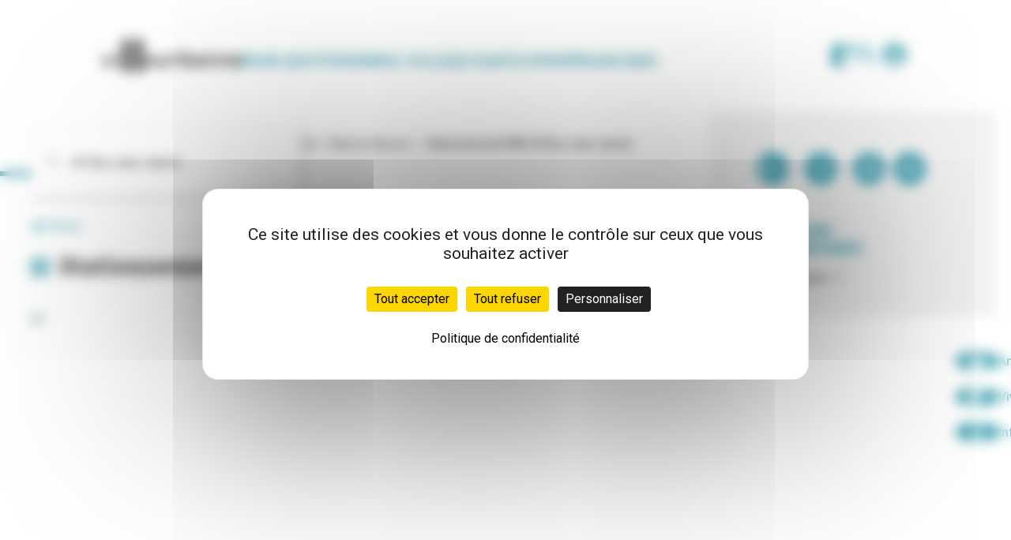

--- FILE ---
content_type: text/html; charset=UTF-8
request_url: https://www.villeurbanne.fr/annuaire/stationnement-pmr/ferrandiere-maisons-neuves/stationnement-pmr-44-rue-jean-jaures
body_size: 18675
content:

<!DOCTYPE html>
<html lang="fr">
<head>
                            
                                                <title>Stationnement PMR 44 Rue Jean Jaurès</title>
                                                                            <meta name="description" content="Stationnement PMR 44 Rue Jean Jaurès"/>
                                                                                                        <meta property="og:title" content="Stationnement PMR 44 Rue Jean Jaurès"/>
                                                            <meta property="og:description" content="Stationnement PMR 44 Rue Jean Jaurès"/>
                                                                                <link rel="canonical" href="https://www.villeurbanne.fr/annuaire/stationnement-pmr/ferrandiere-maisons-neuves/stationnement-pmr-44-rue-jean-jaures" />
        
                <meta charset="utf-8">
<meta http-equiv="X-UA-Compatible" content="IE=edge">
<meta name="viewport" content="width=device-width, initial-scale=1">
<link rel="apple-touch-icon" sizes="180x180" href="/build/villeurbanne/images/favicon/apple-touch-icon.png">
<link rel="icon" type="image/png" sizes="32x32" href="/build/villeurbanne/images/favicon/favicon-32x32.png">
<link rel="icon" type="image/png" sizes="16x16" href="/build/villeurbanne/images/favicon/favicon-16x16.png">
<link rel="manifest" href="/build/villeurbanne/images/favicon/manifest.json">
<link rel="mask-icon" href="/build/villeurbanne/images/favicon/safari-pinned-tab.svg" color="#0093a9">
<link rel="shortcut icon" href="/build/villeurbanne/images/favicon/favicon.ico">
<meta name="msapplication-config" content="/build/villeurbanne/images/favicon/browserconfig.xml">
<meta name="theme-color" content="#ffffff">
<link href="https://fonts.googleapis.com/css?family=Bitter:400,400i,700|Roboto:400,400i,500,500i,700,700i,900,900i|Roboto+Condensed:300,300i,400,400i,700,700i" rel="stylesheet">
<link rel="stylesheet" href="//maxcdn.bootstrapcdn.com/font-awesome/4.7.0/css/font-awesome.min.css">
<script src='https://api.tiles.mapbox.com/mapbox-gl-js/v1.5.0/mapbox-gl.js'></script>
<link href='https://api.tiles.mapbox.com/mapbox-gl-js/v1.5.0/mapbox-gl.css' rel='stylesheet' />
<link rel="stylesheet" type="text/css" href="/build/villeurbanne/global.css" />
<link rel="stylesheet" type="text/css" href="/build/commun/commun.css" />
<link rel="stylesheet" href="/bundles/whiteoctoberpagerfanta/css/pagerfantaDefault.css" type="text/css" media="all" />
<link rel="stylesheet" type="text/css" href="/build/focontrib/focontrib.css" />

    <meta name="CSRF-Token" content="4THJaa2Rqz38Ae7Q-kXrqtrYzgUc4O3q4i2bmRq5cyw"/>
    <meta name="SiteAccess" content="site"/>

            <script type="text/javascript"
                src="https://tarteaucitron.io/load.js?domain=www.villeurbanne.fr&uuid=134dfb1c3f445e59f40bdbc7ffc0a9b6758c53b3"></script>
    
    <script>
                (tarteaucitron.job = tarteaucitron.job || []).push('addthis');
    </script>

        </head>
<body>

    

<div class="global-container">
                <nav role="navigation" aria-label="Accès rapide">
    <a href="#content" class="rft-skiplink rft-text-blue-munsell rft-font-bold">Contenu principal</a>
    <a href="#navigation" class="rft-skiplink rft-text-blue-munsell rft-font-bold">Navigation</a>
    <a href="/rechercher" class="rft-skiplink rft-text-blue-munsell rft-font-bold">Recherche</a>
</nav>

<header role="banner" class="rft-header">
    <div class=" rft-px-20 rft-flex rft-justify-between md:rft-hidden">
        <a href="/" title="Retour à la page d'accueil - Villeurbanne">
    <img src="/build/villeurbanne/images/logo-villeurbanne-black.svg" 
        loading="lazy" 
        alt="Villeurbanne" 
        class="rft-header__logo">
</a>
        <button aria-expanded="false" aria-controls="menu-mobile"
                id="burger"
                title="Ouvrir le menu">
            <span class="rft-icon-menu" aria-hidden="true"></span>
        </button>
    </div>
    <div class="rft-container rft-hidden md:rft-flex" id="menu-mobile">
        <div class="rft-header__container md:rft-flex md:items-baseline">
            <button class="rft-header__close-menu-mobile rft-font-heading rft-font-bold rft-text-blue-munsell md:rft-hidden"
                    aria-controls="menu-mobile"
                    aria-expanded="true"
                    id="close-menu-mobile">
                Fermer
            </button>
            <div class="rft-header__left">
                <div class="rft-hidden md:rft-block">
                    <a href="/" title="Retour à la page d'accueil - Villeurbanne">
    <img src="/build/villeurbanne/images/logo-villeurbanne-black.svg" 
        loading="lazy" 
        alt="Villeurbanne" 
        class="rft-header__logo">
</a>
                </div>
                
<nav class="rft-secondary-nav-menu" role="navigation" aria-label="Navigation principale">
    <ul class="rft-font-heading">
                    <li class="rft-nav-item">
                                    <a href="javascript:void(0)" data-target="menu-1" class="nav-item-top-link">Mon Quotidien</a>
                    <div class="sub-nav" id="menu-1">
                        <div class="sub-nav-inner">
                            <div class="subnav-wrapper clearfix">
                                <div class="sub-nav-group-wrapper">
                                    <button class="close-sub-nav hidden-sm hidden-xs">
                                        <i class="icon-close" aria-hidden="true"></i>
                                        <span class="sr-only">Fermer le menu</span>
                                    </button>
                                    <button class="previous-nav visible-sm visible-xs"><i class="fa fa-angle-left" aria-hidden="true"></i> Précédent</button>
                                    <ul class="sub-nav-group" role="tablist">
                                                                                                                                                                                                                                                                                                                                                                                                                                                                                                                                                                                                                                                                                                                                                                                                                                                                                                                                                                                                                                                                                                                                                                                                                    <li role="presentation" class="active">
                                                <a class="a-link" href="#subnav34168" data-target="#subnav34168" aria-controls="subnav34168" role="tab" data-toggle="custom-tab">Mon état civil / ma citoyenneté</a>
                                            </li>
                                                                                    <li>
                                                <a class="a-link" href="#subnav58" data-target="#subnav58" aria-controls="subnav58" role="tab" data-toggle="custom-tab">Mes enfants</a>
                                            </li>
                                                                                    <li>
                                                <a class="a-link" href="#subnav60" data-target="#subnav60" aria-controls="subnav60" role="tab" data-toggle="custom-tab">Bien vieillir</a>
                                            </li>
                                                                                    <li>
                                                <a class="a-link" href="#subnav62" data-target="#subnav62" aria-controls="subnav62" role="tab" data-toggle="custom-tab">Mes loisirs / ma ville nature</a>
                                            </li>
                                                                                    <li>
                                                <a class="a-link" href="#subnav63" data-target="#subnav63" aria-controls="subnav63" role="tab" data-toggle="custom-tab">Mes déplacements</a>
                                            </li>
                                                                                    <li>
                                                <a class="a-link" href="#subnav642" data-target="#subnav642" aria-controls="subnav642" role="tab" data-toggle="custom-tab">Jeunes à Villeurbanne</a>
                                            </li>
                                                                                    <li>
                                                <a class="a-link" href="#subnav65" data-target="#subnav65" aria-controls="subnav65" role="tab" data-toggle="custom-tab">Ma santé</a>
                                            </li>
                                                                                    <li>
                                                <a class="a-link" href="#subnav66" data-target="#subnav66" aria-controls="subnav66" role="tab" data-toggle="custom-tab">Mes aides</a>
                                            </li>
                                                                                    <li>
                                                <a class="a-link" href="#subnav68" data-target="#subnav68" aria-controls="subnav68" role="tab" data-toggle="custom-tab">Ma vie associative</a>
                                            </li>
                                                                                    <li>
                                                <a class="a-link" href="#subnav69" data-target="#subnav69" aria-controls="subnav69" role="tab" data-toggle="custom-tab">Mon emploi / Mon entreprise</a>
                                            </li>
                                                                                    <li>
                                                <a class="a-link" href="#subnav74438" data-target="#subnav74438" aria-controls="subnav74438" role="tab" data-toggle="custom-tab">Lutter contre les discriminations</a>
                                            </li>
                                                                                    <li>
                                                <a class="a-link" href="#subnav74553" data-target="#subnav74553" aria-controls="subnav74553" role="tab" data-toggle="custom-tab">Mes déchets / Mes encombrants</a>
                                            </li>
                                                                            </ul>
                                </div>
                                <div class="tab-content has-acces-rapide">
                                    <button class="previous-nav visible-sm visible-xs"><i class="fa fa-angle-left" aria-hidden="true"></i> Précédent</button>
                                                                            <div role="tabpanel" class="tab-pane fade active in" id="subnav34168">
                                            <div class="ss-subnav-wrapper">
                                                <div class="ss-subnav-wrapper clearfix">
                                                                                                            <div class="ss-subnav-list">
                                                            <ul class="ss-subnav">
                                                                                                                                    
                                                                                                                                            <li><a href="https://www.villeurbanne.fr/demarches#ancre-289" >Elections - Citoyenneté</a></li>
                                                                                                                                                                                                        
                                                                                                                                            <li><a href="https://www.villeurbanne.fr/demarches#ancre-481" >Carte nationale d’identité - Passeport</a></li>
                                                                                                                                                                                                        
                                                                                                                                            <li><a href="https://www.villeurbanne.fr/demarches#ancre-274" >Etat-civil (naissance, union, décès)</a></li>
                                                                                                                                                                                                </ul>
                                                                                                                    </div>
                                                                                                        <div class="ss-subnav-rapide">
    <span class="ss-subnav-rapide-title">Accès directs</span>
    <div class="acces-rapide">
        <ul>
                            <li>
                                            <a data-id="news-275" href="/demarches/etat-civil-naissance-union-deces/demander-un-acte-de-naissance-de-mariage-de-deces">
                        <img src="/build/villeurbanne/images/pictos/demarche.png" loading="lazy" alt="Accéder à l'actualité" class="picto picto-desktop">
                        <img src="/build/villeurbanne/images/pictos/demarche-white.png" loading="lazy" alt="Accéder à l'actualité" class="picto picto-mobile">
                                        Demander un acte (de naissance, de mariage, de décès)
                    </a>
                </li>
                            <li>
                                            <a data-id="news-288" href="/demarches/etat-civil-naissance-union-deces/se-marier-se-pacser-declarer-un-concubinage">
                        <img src="/build/villeurbanne/images/pictos/demarche.png" loading="lazy" alt="Accéder à l'actualité" class="picto picto-desktop">
                        <img src="/build/villeurbanne/images/pictos/demarche-white.png" loading="lazy" alt="Accéder à l'actualité" class="picto picto-mobile">
                                        Se marier-se pacser-déclarer un concubinage
                    </a>
                </li>
                            <li>
                                            <a data-id="news-423" href="/demarches/etat-civil-naissance-union-deces/declarer-une-naissance">
                        <img src="/build/villeurbanne/images/pictos/demarche.png" loading="lazy" alt="Accéder à l'actualité" class="picto picto-desktop">
                        <img src="/build/villeurbanne/images/pictos/demarche-white.png" loading="lazy" alt="Accéder à l'actualité" class="picto picto-mobile">
                                        Déclarer une naissance
                    </a>
                </li>
                            <li>
                                            <a data-id="news-6460" href="/demarches/carte-nationale-d-identite-passeport/demander-ou-renouveler-sa-carte-d-identite-ou-son-passeport">
                        <img src="/build/villeurbanne/images/pictos/demarche.png" loading="lazy" alt="Accéder à l'actualité" class="picto picto-desktop">
                        <img src="/build/villeurbanne/images/pictos/demarche-white.png" loading="lazy" alt="Accéder à l'actualité" class="picto picto-mobile">
                                        Demander ou renouveler sa carte d’identité ou son passeport
                    </a>
                </li>
                            <li>
                                            <a data-id="news-290" href="/demarches/elections-citoyennete/s-inscrire-sur-les-listes-electorales">
                        <img src="/build/villeurbanne/images/pictos/demarche.png" loading="lazy" alt="Accéder à l'actualité" class="picto picto-desktop">
                        <img src="/build/villeurbanne/images/pictos/demarche-white.png" loading="lazy" alt="Accéder à l'actualité" class="picto picto-mobile">
                                        S&#039;inscrire sur les listes électorales
                    </a>
                </li>
                            <li>
                                            <a href="/je-participe/ou-m-impliquer/la-carte-de-citoyennete-locale">
                        <img src="/build/villeurbanne/images/pictos/info.png" loading="lazy" alt="Accès rapide infos" class="picto picto-desktop">
                        <img src="/build/villeurbanne/images/pictos/info-white.png" loading="lazy" alt="Accès rapide infos" class="picto picto-mobile">
                                        La Carte de Citoyenneté locale
                    </a>
                </li>
                    </ul>
    </div>
</div>

                                                </div>
                                            </div>
                                        </div>
                                                                            <div role="tabpanel" class="tab-pane fade" id="subnav58">
                                            <div class="ss-subnav-wrapper">
                                                <div class="ss-subnav-wrapper clearfix">
                                                                                                            <div class="ss-subnav-list">
                                                            <ul class="ss-subnav">
                                                                                                                                    
                                                                                                                                            <li><a href="/mon-quotidien/mes-enfants/lieux-et-points-d-information">Lieux et points d&#039;information</a></li>
                                                                                                                                                                                                        
                                                                                                                                            <li><a href="/mon-quotidien/mes-enfants/petite-enfance">Petite enfance</a></li>
                                                                                                                                                                                                        
                                                                                                                                            <li><a href="/mon-quotidien/mes-enfants/ecole-periscolaire-et-vacances">Ecole, périscolaire et vacances</a></li>
                                                                                                                                                                                                </ul>
                                                                                                                    </div>
                                                                                                        <div class="ss-subnav-rapide">
    <span class="ss-subnav-rapide-title">Accès directs</span>
    <div class="acces-rapide">
        <ul>
                            <li>
                                            <a data-id="ficheannuaire-3828" href="/annuaire/services-publics-et-equipements-municipaux/principaux-accueils-de-la-mairie/kid-espace-familles">
                        <img src="/build/villeurbanne/images/pictos/location-pin.png" loading="lazy" alt="Accéder à la fiche annuaire" class="picto picto-desktop">
                        <img src="/build/villeurbanne/images/pictos/location-pin-white.png" loading="lazy" alt="Accéder à la fiche annuaire" class="picto picto-mobile">
                                        KID Espace familles
                    </a>
                </li>
                            <li>
                                            <a href="/annuaire/petite-enfance/points-info-enfance">
                        <img src="/build/villeurbanne/images/pictos/info.png" loading="lazy" alt="Accès rapide infos" class="picto picto-desktop">
                        <img src="/build/villeurbanne/images/pictos/info-white.png" loading="lazy" alt="Accès rapide infos" class="picto picto-mobile">
                                        Points info enfance
                    </a>
                </li>
                            <li>
                                            <a href="/mon-quotidien/jeunes-a-villeurbanne">
                        <img src="/build/villeurbanne/images/pictos/info.png" loading="lazy" alt="Accès rapide infos" class="picto picto-desktop">
                        <img src="/build/villeurbanne/images/pictos/info-white.png" loading="lazy" alt="Accès rapide infos" class="picto picto-mobile">
                                        Jeunes à Villeurbanne
                    </a>
                </li>
                    </ul>
    </div>
</div>

                                                </div>
                                            </div>
                                        </div>
                                                                            <div role="tabpanel" class="tab-pane fade" id="subnav60">
                                            <div class="ss-subnav-wrapper">
                                                <div class="ss-subnav-wrapper clearfix">
                                                                                                            <div class="ss-subnav-list">
                                                            <ul class="ss-subnav">
                                                                                                                                    
                                                                                                                                            <li><a href="/mon-quotidien/bien-vieillir/vivre-en-residence-seniors-ou-en-ehpad">Vivre en résidence séniors ou en EHPAD</a></li>
                                                                                                                                                                                                        
                                                                                                                                            <li><a href="/mon-quotidien/bien-vieillir/s-informer-et-participer">S&#039;informer et participer</a></li>
                                                                                                                                                                                                        
                                                                                                                                            <li><a href="/mon-quotidien/bien-vieillir/rester-a-domicile-dans-les-meilleures-conditions">Rester à domicile dans les meilleures conditions</a></li>
                                                                                                                                                                                                        
                                                                                                                                            <li><a href="/mon-quotidien/bien-vieillir/des-services-et-des-activites-ete-comme-hiver">Des services et des activités, été comme hiver</a></li>
                                                                                                                                                                                                        
                                                                                                                                            <li><a href="/mon-quotidien/bien-vieillir/l-accompagnement-des-aidants-familiaux">L&#039;accompagnement des aidants familiaux</a></li>
                                                                                                                                                                                                </ul>
                                                                                                                            <div class="ss-subnav-all">
                                                                    <a class="button"
                                                                       href="/mon-quotidien/bien-vieillir">Voir tout</a>
                                                                </div>
                                                                                                                    </div>
                                                                                                        <div class="ss-subnav-rapide">
    <span class="ss-subnav-rapide-title">Accès directs</span>
    <div class="acces-rapide">
        <ul>
                            <li>
                                            <a data-id="ficheannuaire-4176" href="/annuaire/seniors/services-de-la-mairie-et-du-ccas/maison-des-aines-ccas-ovpar">
                        <img src="/build/villeurbanne/images/pictos/location-pin.png" loading="lazy" alt="Accéder à la fiche annuaire" class="picto picto-desktop">
                        <img src="/build/villeurbanne/images/pictos/location-pin-white.png" loading="lazy" alt="Accéder à la fiche annuaire" class="picto picto-mobile">
                                        Maison des Aînés (CCAS/OVPAR)
                    </a>
                </li>
                            <li>
                                            <a href="http://ovpar.fr"  target="_blank" >
                        <img src="/build/villeurbanne/images/pictos/skills.png" loading="lazy" alt="Ouvrir le lien" class="picto picto-desktop">
                        <img src="/build/villeurbanne/images/pictos/skills-white.png" loading="lazy" alt="Ouvrir le lien" class="picto picto-mobile">
                                        Voir le site de l&#039;OVPAR
                    </a>
                </li>
                            <li>
                                            <a href="/mon-quotidien/ma-sante/en-forme-a-villeurbanne">
                        <img src="/build/villeurbanne/images/pictos/info.png" loading="lazy" alt="Accès rapide infos" class="picto picto-desktop">
                        <img src="/build/villeurbanne/images/pictos/info-white.png" loading="lazy" alt="Accès rapide infos" class="picto picto-mobile">
                                        En forme à Villeurbanne
                    </a>
                </li>
                    </ul>
    </div>
</div>

                                                </div>
                                            </div>
                                        </div>
                                                                            <div role="tabpanel" class="tab-pane fade" id="subnav62">
                                            <div class="ss-subnav-wrapper">
                                                <div class="ss-subnav-wrapper clearfix">
                                                                                                            <div class="ss-subnav-list">
                                                            <ul class="ss-subnav">
                                                                                                                                    
                                                                                                                                            <li><a href="/mon-quotidien/mes-loisirs-ma-ville-nature/a-la-decouverte-des-parcs-et-jardins">A la découverte des parcs et jardins</a></li>
                                                                                                                                                                                                        
                                                                                                                                            <li><a href="/mon-quotidien/mes-loisirs-ma-ville-nature/faire-du-sport-a-villeurbanne">Faire du sport à Villeurbanne</a></li>
                                                                                                                                                                                                        
                                                                                                                                            <li><a href="/mon-quotidien/mes-loisirs-ma-ville-nature/participer-a-la-nature-en-ville">Participer à la nature en ville</a></li>
                                                                                                                                                                                                </ul>
                                                                                                                            <div class="ss-subnav-all">
                                                                    <a class="button"
                                                                       href="/mon-quotidien/mes-loisirs-ma-ville-nature">Voir tout</a>
                                                                </div>
                                                                                                                    </div>
                                                                                                        <div class="ss-subnav-rapide">
    <span class="ss-subnav-rapide-title">Accès directs</span>
    <div class="acces-rapide">
        <ul>
                            <li>
                                            <a href="https://www.osvilleurbanne.com/"  target="_blank" >
                        <img src="/build/villeurbanne/images/pictos/skills.png" loading="lazy" alt="Ouvrir le lien" class="picto picto-desktop">
                        <img src="/build/villeurbanne/images/pictos/skills-white.png" loading="lazy" alt="Ouvrir le lien" class="picto picto-mobile">
                                        Mon activité physique en un clic !
                    </a>
                </li>
                            <li>
                                            <a href="/demarches">
                        <img src="/build/villeurbanne/images/pictos/info.png" loading="lazy" alt="Accès rapide infos" class="picto picto-desktop">
                        <img src="/build/villeurbanne/images/pictos/info-white.png" loading="lazy" alt="Accès rapide infos" class="picto picto-mobile">
                                        Démarches
                    </a>
                </li>
                            <li>
                                            <a href="/mon-quotidien/mes-aides/les-espaces-publics-numeriques-pour-vous-aider-dans-vos-demarches-en-ligne">
                        <img src="/build/villeurbanne/images/pictos/info.png" loading="lazy" alt="Accès rapide infos" class="picto picto-desktop">
                        <img src="/build/villeurbanne/images/pictos/info-white.png" loading="lazy" alt="Accès rapide infos" class="picto picto-mobile">
                                        Les espaces publics numériques, pour vous aider dans vos démarches en ligne
                    </a>
                </li>
                    </ul>
    </div>
</div>

                                                </div>
                                            </div>
                                        </div>
                                                                            <div role="tabpanel" class="tab-pane fade" id="subnav63">
                                            <div class="ss-subnav-wrapper">
                                                <div class="ss-subnav-wrapper clearfix">
                                                                                                            <div class="ss-subnav-list">
                                                            <ul class="ss-subnav">
                                                                                                                                    
                                                                                                                                            <li><a href="/mon-quotidien/mes-deplacements/transports-en-commun-et-mode-doux">Transports en commun et mode doux</a></li>
                                                                                                                                                                                                        
                                                                                                                                            <li><a href="/mon-quotidien/mes-deplacements/mon-stationnement">Mon stationnement</a></li>
                                                                                                                                                                                                </ul>
                                                                                                                            <div class="ss-subnav-all">
                                                                    <a class="button"
                                                                       href="/mon-quotidien/mes-deplacements">Voir tout</a>
                                                                </div>
                                                                                                                    </div>
                                                                                                        <div class="ss-subnav-rapide">
    <span class="ss-subnav-rapide-title">Accès directs</span>
    <div class="acces-rapide">
        <ul>
                            <li>
                                            <a data-id="news-469" href="/demarches/deplacements-stationnement-demenagement/demander-et-renouveler-un-droit-de-stationnement-residentiel">
                        <img src="/build/villeurbanne/images/pictos/demarche.png" loading="lazy" alt="Accéder à l'actualité" class="picto picto-desktop">
                        <img src="/build/villeurbanne/images/pictos/demarche-white.png" loading="lazy" alt="Accéder à l'actualité" class="picto picto-mobile">
                                        Demander et renouveler un droit de stationnement résidentiel
                    </a>
                </li>
                            <li>
                                            <a data-id="news-50604" href="/demarches/deplacements-stationnement-demenagement/prendre-rendez-vous-avec-l-agence-des-mobilites-pour-connaitre-les-aides-et-derogations-de-la-zfe">
                        <img src="/build/villeurbanne/images/pictos/demarche.png" loading="lazy" alt="Accéder à l'actualité" class="picto picto-desktop">
                        <img src="/build/villeurbanne/images/pictos/demarche-white.png" loading="lazy" alt="Accéder à l'actualité" class="picto picto-mobile">
                                        Prendre rendez-vous avec l’agence des mobilités pour connaître les aides et dérogations de la ZFE
                    </a>
                </li>
                            <li>
                                            <a href="https://www.onlymoov.com/"  target="_blank" >
                        <img src="/build/villeurbanne/images/pictos/skills.png" loading="lazy" alt="Ouvrir le lien" class="picto picto-desktop">
                        <img src="/build/villeurbanne/images/pictos/skills-white.png" loading="lazy" alt="Ouvrir le lien" class="picto picto-mobile">
                                        Onlymoov
                    </a>
                </li>
                    </ul>
    </div>
</div>

                                                </div>
                                            </div>
                                        </div>
                                                                            <div role="tabpanel" class="tab-pane fade" id="subnav642">
                                            <div class="ss-subnav-wrapper">
                                                <div class="ss-subnav-wrapper clearfix">
                                                                                                            <div class="ss-subnav-list">
                                                            <ul class="ss-subnav">
                                                                                                                                    
                                                                                                                                            <li><a href="/mon-quotidien/jeunes-a-villeurbanne/jouez-a-code-majeur-le-secret-de-la-carte">Jouez à &quot;Code Majeur, le secret de la carte&quot; !</a></li>
                                                                                                                                                                                                        
                                                                                                                                            <li><a href="/mon-quotidien/jeunes-a-villeurbanne/s-engager-s-impliquer">S’engager / S’impliquer</a></li>
                                                                                                                                                                                                        
                                                                                                                                            <li><a href="/mon-quotidien/jeunes-a-villeurbanne/vie-etudiante">Vie étudiante</a></li>
                                                                                                                                                                                                        
                                                                                                                                            <li><a href="/mon-quotidien/jeunes-a-villeurbanne/vacances">Vacances</a></li>
                                                                                                                                                                                                        
                                                                                                                                            <li><a href="/mon-quotidien/jeunes-a-villeurbanne/sante">Santé</a></li>
                                                                                                                                                                                                        
                                                                                                                                            <li><a href="/mon-quotidien/jeunes-a-villeurbanne/emploi-aides-et-projets">Emploi, aides et projets</a></li>
                                                                                                                                                                                                        
                                                                                                                                            <li><a href="/mon-quotidien/jeunes-a-villeurbanne/logement">Logement</a></li>
                                                                                                                                                                                                </ul>
                                                                                                                            <div class="ss-subnav-all">
                                                                    <a class="button"
                                                                       href="/mon-quotidien/jeunes-a-villeurbanne">Voir tout</a>
                                                                </div>
                                                                                                                    </div>
                                                                                                        <div class="ss-subnav-rapide">
    <span class="ss-subnav-rapide-title">Accès directs</span>
    <div class="acces-rapide">
        <ul>
                            <li>
                                            <a data-id="ficheannuaire-4169" href="/annuaire/jeunesse/services-de-la-mairie/espace-jeunes">
                        <img src="/build/villeurbanne/images/pictos/location-pin.png" loading="lazy" alt="Accéder à la fiche annuaire" class="picto picto-desktop">
                        <img src="/build/villeurbanne/images/pictos/location-pin-white.png" loading="lazy" alt="Accéder à la fiche annuaire" class="picto picto-mobile">
                                        Espace Jeunes
                    </a>
                </li>
                            <li>
                                            <a data-id="news-649" href="/demarches/centres-de-loisirs-vacances/inscrire-son-enfant-aux-animations-jeunes-12-17-ans">
                        <img src="/build/villeurbanne/images/pictos/demarche.png" loading="lazy" alt="Accéder à l'actualité" class="picto picto-desktop">
                        <img src="/build/villeurbanne/images/pictos/demarche-white.png" loading="lazy" alt="Accéder à l'actualité" class="picto picto-mobile">
                                        Inscrire son enfant aux animations jeunes (12-17 ans)
                    </a>
                </li>
                            <li>
                                            <a href="/mon-quotidien/jeunes-a-villeurbanne/emploi-aides-et-projets/les-aides-financieres">
                        <img src="/build/villeurbanne/images/pictos/info.png" loading="lazy" alt="Accès rapide infos" class="picto picto-desktop">
                        <img src="/build/villeurbanne/images/pictos/info-white.png" loading="lazy" alt="Accès rapide infos" class="picto picto-mobile">
                                        Les aides financières
                    </a>
                </li>
                    </ul>
    </div>
</div>

                                                </div>
                                            </div>
                                        </div>
                                                                            <div role="tabpanel" class="tab-pane fade" id="subnav65">
                                            <div class="ss-subnav-wrapper">
                                                <div class="ss-subnav-wrapper clearfix">
                                                                                                            <div class="ss-subnav-list">
                                                            <ul class="ss-subnav">
                                                                                                                                    
                                                                                                                                            <li><a href="/mon-quotidien/ma-sante/sante-environnementale">Santé environnementale</a></li>
                                                                                                                                                                                                        
                                                                                                                                            <li><a href="/mon-quotidien/ma-sante/sante-scolaire">Santé scolaire</a></li>
                                                                                                                                                                                                        
                                                                                                                                            <li><a href="/mon-quotidien/ma-sante/les-points-accueil-ecoute-jeunes-paej">Les Points accueil écoute jeunes (Paej)</a></li>
                                                                                                                                                                                                        
                                                                                                                                            <li><a href="/mon-quotidien/ma-sante/sante-mentale">Santé mentale</a></li>
                                                                                                                                                                                                        
                                                                                                                                            <li><a href="/mon-quotidien/ma-sante/les-points-accueil-ecoute-adultes-paea">Les Points accueil écoute adultes (Paea)</a></li>
                                                                                                                                                                                                        
                                                                                                                                            <li><a href="/mon-quotidien/ma-sante/en-forme-a-villeurbanne">En forme à Villeurbanne</a></li>
                                                                                                                                                                                                </ul>
                                                                                                                            <div class="ss-subnav-all">
                                                                    <a class="button"
                                                                       href="/mon-quotidien/ma-sante">Voir tout</a>
                                                                </div>
                                                                                                                    </div>
                                                                                                        <div class="ss-subnav-rapide">
    <span class="ss-subnav-rapide-title">Accès directs</span>
    <div class="acces-rapide">
        <ul>
                            <li>
                                            <a data-id="ficheannuaire-3829" href="/annuaire/services-publics-et-equipements-municipaux/services-de-la-mairie/direction-de-la-sante-publique">
                        <img src="/build/villeurbanne/images/pictos/location-pin.png" loading="lazy" alt="Accéder à la fiche annuaire" class="picto picto-desktop">
                        <img src="/build/villeurbanne/images/pictos/location-pin-white.png" loading="lazy" alt="Accéder à la fiche annuaire" class="picto picto-mobile">
                                        Direction de la santé publique
                    </a>
                </li>
                            <li>
                                            <a href="/content/download/2735/26865?version=3" target="_blank" >
                        <img src="/build/villeurbanne/images/pictos/docutheque.png" loading="lazy" alt="Ouvrir le fichier" class="picto picto-desktop">
                        <img src="/build/villeurbanne/images/pictos/docutheque-white.png" loading="lazy" alt="Ouvrir le fichier" class="picto picto-mobile">
                                        La santé des enfants à l&#039;école - Accompagnement de 5 à 11 ans
                    </a>
                </li>
                            <li>
                                            <a href="/content/download/6374/85933?version=6" target="_blank" >
                        <img src="/build/villeurbanne/images/pictos/docutheque.png" loading="lazy" alt="Ouvrir le fichier" class="picto picto-desktop">
                        <img src="/build/villeurbanne/images/pictos/docutheque-white.png" loading="lazy" alt="Ouvrir le fichier" class="picto picto-mobile">
                                        En forme à Villeurbanne : guide pratique
                    </a>
                </li>
                            <li>
                                            <a href="https://www.osvilleurbanne.com/"  target="_blank" >
                        <img src="/build/villeurbanne/images/pictos/skills.png" loading="lazy" alt="Ouvrir le lien" class="picto picto-desktop">
                        <img src="/build/villeurbanne/images/pictos/skills-white.png" loading="lazy" alt="Ouvrir le lien" class="picto picto-mobile">
                                        Mon activité physique en un clic !
                    </a>
                </li>
                    </ul>
    </div>
</div>

                                                </div>
                                            </div>
                                        </div>
                                                                            <div role="tabpanel" class="tab-pane fade" id="subnav66">
                                            <div class="ss-subnav-wrapper">
                                                <div class="ss-subnav-wrapper clearfix">
                                                                                                            <div class="ss-subnav-list">
                                                            <ul class="ss-subnav">
                                                                                                                                    
                                                                                                                                            <li><a href="/mon-quotidien/mes-aides/obtenir-une-aide-financiere">Obtenir une aide financière</a></li>
                                                                                                                                                                                                        
                                                                                                                                            <li><a href="/mon-quotidien/mes-aides/obtenir-une-adresse-postale-la-domiciliation-administrative">Obtenir une adresse postale (la domiciliation administrative)</a></li>
                                                                                                                                                                                                        
                                                                                                                                            <li><a href="/mon-quotidien/mes-aides/etre-aide-dans-ses-demarches-pres-de-chez-soi">Etre aidé dans ses démarches, près de chez soi</a></li>
                                                                                                                                                                                                        
                                                                                                                                            <li><a href="/mon-quotidien/mes-aides/mieux-chez-moi-une-aide-pour-ameliorer-mon-logement">&quot;Mieux chez moi&quot;, une aide pour améliorer mon logement</a></li>
                                                                                                                                                                                                        
                                                                                                                                            <li><a href="/mon-quotidien/mes-aides/les-espaces-publics-numeriques-pour-vous-aider-dans-vos-demarches-en-ligne">Les espaces publics numériques, pour vous aider dans vos démarches en ligne</a></li>
                                                                                                                                                                                                </ul>
                                                                                                                            <div class="ss-subnav-all">
                                                                    <a class="button"
                                                                       href="/mon-quotidien/mes-aides">Voir tout</a>
                                                                </div>
                                                                                                                    </div>
                                                                                                        <div class="ss-subnav-rapide">
    <span class="ss-subnav-rapide-title">Accès directs</span>
    <div class="acces-rapide">
        <ul>
                            <li>
                                            <a data-id="ficheannuaire-3839" href="/annuaire/services-publics-et-equipements-municipaux/principaux-accueils-de-la-mairie/centre-communal-d-action-sociale-ccas">
                        <img src="/build/villeurbanne/images/pictos/location-pin.png" loading="lazy" alt="Accéder à la fiche annuaire" class="picto picto-desktop">
                        <img src="/build/villeurbanne/images/pictos/location-pin-white.png" loading="lazy" alt="Accéder à la fiche annuaire" class="picto picto-mobile">
                                        Centre communal d&#039;action sociale (CCAS)
                    </a>
                </li>
                            <li>
                                            <a href="/mon-quotidien/jeunes-a-villeurbanne/logement/les-aides-au-logement">
                        <img src="/build/villeurbanne/images/pictos/info.png" loading="lazy" alt="Accès rapide infos" class="picto picto-desktop">
                        <img src="/build/villeurbanne/images/pictos/info-white.png" loading="lazy" alt="Accès rapide infos" class="picto picto-mobile">
                                        Les aides au logement
                    </a>
                </li>
                            <li>
                                            <a href="/content/download/35712/405560?version=1" target="_blank" >
                        <img src="/build/villeurbanne/images/pictos/docutheque.png" loading="lazy" alt="Ouvrir le fichier" class="picto picto-desktop">
                        <img src="/build/villeurbanne/images/pictos/docutheque-white.png" loading="lazy" alt="Ouvrir le fichier" class="picto picto-mobile">
                                        Les structures d’aide sociale
                    </a>
                </li>
                            <li>
                                            <a href="/mon-quotidien/mes-aides/les-espaces-publics-numeriques-pour-vous-aider-dans-vos-demarches-en-ligne">
                        <img src="/build/villeurbanne/images/pictos/info.png" loading="lazy" alt="Accès rapide infos" class="picto picto-desktop">
                        <img src="/build/villeurbanne/images/pictos/info-white.png" loading="lazy" alt="Accès rapide infos" class="picto picto-mobile">
                                        Les espaces publics numériques, pour vous aider dans vos démarches en ligne
                    </a>
                </li>
                    </ul>
    </div>
</div>

                                                </div>
                                            </div>
                                        </div>
                                                                            <div role="tabpanel" class="tab-pane fade" id="subnav68">
                                            <div class="ss-subnav-wrapper">
                                                <div class="ss-subnav-wrapper clearfix">
                                                                                                            <div class="ss-subnav-list">
                                                            <ul class="ss-subnav">
                                                                                                                                    
                                                                                                                                            <li><a href="/mon-quotidien/ma-vie-associative/rencontrer-etre-accompagne">Rencontrer, être accompagné</a></li>
                                                                                                                                                                                                        
                                                                                                                                            <li><a href="/mon-quotidien/ma-vie-associative/rechercher-une-activite-une-association">Rechercher une activité, une association</a></li>
                                                                                                                                                                                                        
                                                                                                                                            <li><a href="/mon-quotidien/ma-vie-associative/devenir-benevole">Devenir bénévole</a></li>
                                                                                                                                                                                                        
                                                                                                                                            <li><a href="/mon-quotidien/ma-vie-associative/creer-une-association">Créer une association</a></li>
                                                                                                                                                                                                </ul>
                                                                                                                            <div class="ss-subnav-all">
                                                                    <a class="button"
                                                                       href="/mon-quotidien/ma-vie-associative">Voir tout</a>
                                                                </div>
                                                                                                                    </div>
                                                                                                        <div class="ss-subnav-rapide">
    <span class="ss-subnav-rapide-title">Accès directs</span>
    <div class="acces-rapide">
        <ul>
                            <li>
                                            <a href="https://www.wikilleurbanne.fr/?AnnuAire"  target="_blank" >
                        <img src="/build/villeurbanne/images/pictos/skills.png" loading="lazy" alt="Ouvrir le lien" class="picto picto-desktop">
                        <img src="/build/villeurbanne/images/pictos/skills-white.png" loading="lazy" alt="Ouvrir le lien" class="picto picto-mobile">
                                        Annuaire des associations
                    </a>
                </li>
                            <li>
                                            <a href="https://www.osvilleurbanne.com/explore/?type=associations&amp;sort=a-z"  target="_blank" >
                        <img src="/build/villeurbanne/images/pictos/skills.png" loading="lazy" alt="Ouvrir le lien" class="picto picto-desktop">
                        <img src="/build/villeurbanne/images/pictos/skills-white.png" loading="lazy" alt="Ouvrir le lien" class="picto picto-mobile">
                                        Annuaire des associations sportives
                    </a>
                </li>
                            <li>
                                            <a data-id="ficheannuaire-4318" href="/annuaire/vie-associative-et-centres-sociaux/services-de-la-mairie/centre-culturel-et-de-la-vie-associative-ccva">
                        <img src="/build/villeurbanne/images/pictos/location-pin.png" loading="lazy" alt="Accéder à la fiche annuaire" class="picto picto-desktop">
                        <img src="/build/villeurbanne/images/pictos/location-pin-white.png" loading="lazy" alt="Accéder à la fiche annuaire" class="picto picto-mobile">
                                        Centre culturel et de la vie associative (CCVA)
                    </a>
                </li>
                            <li>
                                            <a data-id="news-10362" href="/demarches/associations/organiser-un-evenement-dans-un-espace-exterieur-ouvert-au-public">
                        <img src="/build/villeurbanne/images/pictos/demarche.png" loading="lazy" alt="Accéder à l'actualité" class="picto picto-desktop">
                        <img src="/build/villeurbanne/images/pictos/demarche-white.png" loading="lazy" alt="Accéder à l'actualité" class="picto picto-mobile">
                                        Organiser un événement dans un espace extérieur ouvert au public
                    </a>
                </li>
                            <li>
                                            <a data-id="news-480" href="/demarches/associations/figurer-dans-l-annuaire-des-associations">
                        <img src="/build/villeurbanne/images/pictos/demarche.png" loading="lazy" alt="Accéder à l'actualité" class="picto picto-desktop">
                        <img src="/build/villeurbanne/images/pictos/demarche-white.png" loading="lazy" alt="Accéder à l'actualité" class="picto picto-mobile">
                                        Figurer dans l&#039;annuaire des associations
                    </a>
                </li>
                            <li>
                                            <a data-id="news-7700" href="/demarches/associations/faire-une-demande-de-logo-ville-de-villeurbanne">
                        <img src="/build/villeurbanne/images/pictos/demarche.png" loading="lazy" alt="Accéder à l'actualité" class="picto picto-desktop">
                        <img src="/build/villeurbanne/images/pictos/demarche-white.png" loading="lazy" alt="Accéder à l'actualité" class="picto picto-mobile">
                                        Faire une demande de logo Ville de Villeurbanne
                    </a>
                </li>
                    </ul>
    </div>
</div>

                                                </div>
                                            </div>
                                        </div>
                                                                            <div role="tabpanel" class="tab-pane fade" id="subnav69">
                                            <div class="ss-subnav-wrapper">
                                                <div class="ss-subnav-wrapper clearfix">
                                                                                                            <div class="ss-subnav-list">
                                                            <ul class="ss-subnav">
                                                                                                                                    
                                                                                                                                            <li><a href="/mon-quotidien/mon-emploi-mon-entreprise/services-aux-entreprises">Services aux entreprises</a></li>
                                                                                                                                                                                                        
                                                                                                                                            <li><a href="/mon-quotidien/mon-emploi-mon-entreprise/je-cherche-un-emploi">Je cherche un emploi</a></li>
                                                                                                                                                                                                        
                                                                                                                                            <li><a href="/mon-quotidien/mon-emploi-mon-entreprise/les-marches-alimentaires-et-manufactures">Les marchés alimentaires et manufacturés</a></li>
                                                                                                                                                                                                        
                                                                                                                                            <li><a href="/mon-quotidien/mon-emploi-mon-entreprise/aides-aux-entreprises">Aides aux entreprises</a></li>
                                                                                                                                                                                                        
                                                                                                                                            <li><a href="/mon-quotidien/mon-emploi-mon-entreprise/les-offres-d-emploi-de-la-mairie">Les offres d&#039;emploi de la mairie</a></li>
                                                                                                                                                                                                        
                                                                                                                                            <li><a href="/mon-quotidien/mon-emploi-mon-entreprise/appel-a-projets-a-candidature">Appel à projets / à candidature</a></li>
                                                                                                                                                                                                </ul>
                                                                                                                            <div class="ss-subnav-all">
                                                                    <a class="button"
                                                                       href="/mon-quotidien/mon-emploi-mon-entreprise">Voir tout</a>
                                                                </div>
                                                                                                                    </div>
                                                                                                        <div class="ss-subnav-rapide">
    <span class="ss-subnav-rapide-title">Accès directs</span>
    <div class="acces-rapide">
        <ul>
                            <li>
                                            <a href="http://marches-publics.villeurbanne.fr/"  target="_blank" >
                        <img src="/build/villeurbanne/images/pictos/skills.png" loading="lazy" alt="Ouvrir le lien" class="picto picto-desktop">
                        <img src="/build/villeurbanne/images/pictos/skills-white.png" loading="lazy" alt="Ouvrir le lien" class="picto picto-mobile">
                                        Nos marchés publics
                    </a>
                </li>
                            <li>
                                            <a href="/mon-quotidien/mon-emploi-mon-entreprise/les-offres-d-emploi-de-la-mairie/animateurs.trices-pour-les-temps-periscolaires-matin-midi-et-soir-et-mercredi-matin">
                        <img src="/build/villeurbanne/images/pictos/cv.png" loading="lazy" alt="Accéder à l'offre d'emploi" class="picto picto-desktop">
                        <img src="/build/villeurbanne/images/pictos/cv-white.png" loading="lazy" alt="Accéder à l'offre d'emploi" class="picto picto-mobile">
                                        Animateurs.trices pour les temps périscolaires (matin, midi,et soir et mercredi matin)
                    </a>
                </li>
                            <li>
                                            <a data-id="fichepratique-2808" href="/fiches-pratiques/developpement-economique/le-passage-33">
                        <img src="/build/villeurbanne/images/pictos/info.png" loading="lazy" alt="Accéder à la fiche pratique" class="picto picto-desktop">
                        <img src="/build/villeurbanne/images/pictos/info-white.png" loading="lazy" alt="Accéder à la fiche pratique" class="picto picto-mobile">
                                        Le Passage 33
                    </a>
                </li>
                            <li>
                                            <a data-id="fichepratique-2806" href="/fiches-pratiques/developpement-economique/presentation-de-la-direction-du-developpement-economique-de-l-emploi-et-de-l-insertion">
                        <img src="/build/villeurbanne/images/pictos/info.png" loading="lazy" alt="Accéder à la fiche pratique" class="picto picto-desktop">
                        <img src="/build/villeurbanne/images/pictos/info-white.png" loading="lazy" alt="Accéder à la fiche pratique" class="picto picto-mobile">
                                        Présentation de la Direction du Développement économique, de l’emploi et de l’insertion
                    </a>
                </li>
                            <li>
                                            <a href="/content/download/74343/782632?version=2" target="_blank" >
                        <img src="/build/villeurbanne/images/pictos/docutheque.png" loading="lazy" alt="Ouvrir le fichier" class="picto picto-desktop">
                        <img src="/build/villeurbanne/images/pictos/docutheque-white.png" loading="lazy" alt="Ouvrir le fichier" class="picto picto-mobile">
                                        Programmation simplifiée des achats de la Ville de Villeurbanne pour le second semestre 2025
                    </a>
                </li>
                    </ul>
    </div>
</div>

                                                </div>
                                            </div>
                                        </div>
                                                                            <div role="tabpanel" class="tab-pane fade" id="subnav74438">
                                            <div class="ss-subnav-wrapper">
                                                <div class="ss-subnav-wrapper clearfix">
                                                                                                            <div class="ss-subnav-list">
                                                            <ul class="ss-subnav">
                                                                                                                                    
                                                                                                                                            <li><a href="/mon-quotidien/lutter-contre-les-discriminations/egalite-femmes-hommes-nos-resultats-2024">Égalité femmes-hommes : nos résultats 2024</a></li>
                                                                                                                                                                                                        
                                                                                                                                            <li><a href="https://avecvouscontrelesdiscriminations.villeurbanne.fr/"  target="_blank">Avec vous contre les discriminations</a></li>
                                                                                                                                                                                                </ul>
                                                                                                                            <div class="ss-subnav-all">
                                                                    <a class="button"
                                                                       href="/mon-quotidien/lutter-contre-les-discriminations">Voir tout</a>
                                                                </div>
                                                                                                                    </div>
                                                                                                        
                                                </div>
                                            </div>
                                        </div>
                                                                            <div role="tabpanel" class="tab-pane fade" id="subnav74553">
                                            <div class="ss-subnav-wrapper">
                                                <div class="ss-subnav-wrapper clearfix">
                                                                                                            <div class="ss-subnav-list">
                                                            <ul class="ss-subnav">
                                                                                                                                    
                                                                                                                                            <li><a href="/mon-quotidien/mes-dechets-mes-encombrants/mes-dechets">Mes déchets</a></li>
                                                                                                                                                                                                        
                                                                                                                                            <li><a href="/mon-quotidien/mes-dechets-mes-encombrants/mes-encombrants">Mes encombrants</a></li>
                                                                                                                                                                                                </ul>
                                                                                                                            <div class="ss-subnav-all">
                                                                    <a class="button"
                                                                       href="/mon-quotidien/mes-dechets-mes-encombrants">Voir tout</a>
                                                                </div>
                                                                                                                    </div>
                                                                                                        
                                                </div>
                                            </div>
                                        </div>
                                                                    </div>
                            </div>
                        </div>
                    </div>
                            </li>
                    <li class="rft-nav-item">
                                    <a href="javascript:void(0)" data-target="menu-2" class="nav-item-top-link">Ma Ville</a>
                    <div class="sub-nav" id="menu-2">
                        <div class="sub-nav-inner">
                            <div class="subnav-wrapper clearfix">
                                <div class="sub-nav-group-wrapper">
                                    <button class="close-sub-nav hidden-sm hidden-xs">
                                        <i class="icon-close" aria-hidden="true"></i>
                                        <span class="sr-only">Fermer le menu</span>
                                    </button>
                                    <button class="previous-nav visible-sm visible-xs"><i class="fa fa-angle-left" aria-hidden="true"></i> Précédent</button>
                                    <ul class="sub-nav-group" role="tablist">
                                                                                                                                                                                                                                                                                                                                                                                                                                                                                                                                                                                                        <li role="presentation" class="active">
                                                <a class="a-link" href="#subnav219" data-target="#subnav219" aria-controls="subnav219" role="tab" data-toggle="custom-tab">Histoire et patrimoine</a>
                                            </li>
                                                                                    <li>
                                                <a class="a-link" href="#subnav2707" data-target="#subnav2707" aria-controls="subnav2707" role="tab" data-toggle="custom-tab">Ma mairie</a>
                                            </li>
                                                                                    <li>
                                                <a class="a-link" href="#subnav34176" data-target="#subnav34176" aria-controls="subnav34176" role="tab" data-toggle="custom-tab">Les projets urbains</a>
                                            </li>
                                                                                    <li>
                                                <a class="a-link" href="#subnav2636" data-target="#subnav2636" aria-controls="subnav2636" role="tab" data-toggle="custom-tab">Le budget</a>
                                            </li>
                                                                                    <li>
                                                <a class="a-link" href="#subnav4964" data-target="#subnav4964" aria-controls="subnav4964" role="tab" data-toggle="custom-tab">Nos règles d&#039;urbanisme</a>
                                            </li>
                                                                            </ul>
                                </div>
                                <div class="tab-content has-acces-rapide">
                                    <button class="previous-nav visible-sm visible-xs"><i class="fa fa-angle-left" aria-hidden="true"></i> Précédent</button>
                                                                            <div role="tabpanel" class="tab-pane fade active in" id="subnav219">
                                            <div class="ss-subnav-wrapper">
                                                <div class="ss-subnav-wrapper clearfix">
                                                                                                            <div class="ss-subnav-list">
                                                            <ul class="ss-subnav">
                                                                                                                                    
                                                                                                                                            <li><a href="/ma-ville/histoire-et-patrimoine/le-patrimoine-de-ma-ville">Le patrimoine de ma ville</a></li>
                                                                                                                                                                                                        
                                                                                                                                            <li><a href="/ma-ville/histoire-et-patrimoine/l-histoire-de-ma-ville">L&#039;histoire de ma ville</a></li>
                                                                                                                                                                                                </ul>
                                                                                                                            <div class="ss-subnav-all">
                                                                    <a class="button"
                                                                       href="/ma-ville/histoire-et-patrimoine">Voir tout</a>
                                                                </div>
                                                                                                                    </div>
                                                                                                        
                                                </div>
                                            </div>
                                        </div>
                                                                            <div role="tabpanel" class="tab-pane fade" id="subnav2707">
                                            <div class="ss-subnav-wrapper">
                                                <div class="ss-subnav-wrapper clearfix">
                                                                                                            <div class="ss-subnav-list">
                                                            <ul class="ss-subnav">
                                                                                                                                    
                                                                                                                                            <li><a href="/ma-ville/ma-mairie/l-accueil-en-mairie">L&#039;accueil en mairie</a></li>
                                                                                                                                                                                                        
                                                                                                                                            <li><a href="/ma-ville/ma-mairie/le-maire">Le maire</a></li>
                                                                                                                                                                                                        
                                                                                                                                            <li><a href="/ma-ville/ma-mairie/le-conseil-municipal">Le conseil municipal</a></li>
                                                                                                                                                                                                        
                                                                                                                                            <li><a href="/ma-ville/ma-mairie/les-agents-municipaux-et-l-organisation-des-services">Les agents municipaux et l’organisation des services</a></li>
                                                                                                                                                                                                </ul>
                                                                                                                            <div class="ss-subnav-all">
                                                                    <a class="button"
                                                                       href="/ma-ville/ma-mairie">Voir tout</a>
                                                                </div>
                                                                                                                    </div>
                                                                                                        <div class="ss-subnav-rapide">
    <span class="ss-subnav-rapide-title">Accès directs</span>
    <div class="acces-rapide">
        <ul>
                            <li>
                                            <a data-id="ficheannuaire-3826" href="/annuaire/services-publics-et-equipements-municipaux/principaux-accueils-de-la-mairie/hotel-de-ville-mairie">
                        <img src="/build/villeurbanne/images/pictos/location-pin.png" loading="lazy" alt="Accéder à la fiche annuaire" class="picto picto-desktop">
                        <img src="/build/villeurbanne/images/pictos/location-pin-white.png" loading="lazy" alt="Accéder à la fiche annuaire" class="picto picto-mobile">
                                        Hôtel de ville (Mairie)
                    </a>
                </li>
                            <li>
                                            <a href="http://webdelib.villeurbanne.fr/"  target="_blank" >
                        <img src="/build/villeurbanne/images/pictos/skills.png" loading="lazy" alt="Ouvrir le lien" class="picto picto-desktop">
                        <img src="/build/villeurbanne/images/pictos/skills-white.png" loading="lazy" alt="Ouvrir le lien" class="picto picto-mobile">
                                        Délibérations du conseil municipal
                    </a>
                </li>
                            <li>
                                            <a href="https://www.villeurbanne.fr/ma-ville/ma-mairie/le-conseil-municipal/arretes-municipaux"  >
                        <img src="/build/villeurbanne/images/pictos/skills.png" loading="lazy" alt="Ouvrir le lien" class="picto picto-desktop">
                        <img src="/build/villeurbanne/images/pictos/skills-white.png" loading="lazy" alt="Ouvrir le lien" class="picto picto-mobile">
                                        Arrêtés municipaux
                    </a>
                </li>
                            <li>
                                            <a href="http://marches-publics.villeurbanne.fr/"  target="_blank" >
                        <img src="/build/villeurbanne/images/pictos/skills.png" loading="lazy" alt="Ouvrir le lien" class="picto picto-desktop">
                        <img src="/build/villeurbanne/images/pictos/skills-white.png" loading="lazy" alt="Ouvrir le lien" class="picto picto-mobile">
                                        Nos marchés publics
                    </a>
                </li>
                            <li>
                                            <a href="https://a3c592a8.sibforms.com/serve/[base64]"  target="_blank" >
                        <img src="/build/villeurbanne/images/pictos/skills.png" loading="lazy" alt="Ouvrir le lien" class="picto picto-desktop">
                        <img src="/build/villeurbanne/images/pictos/skills-white.png" loading="lazy" alt="Ouvrir le lien" class="picto picto-mobile">
                                        Inscription newsletter Viva hebdo
                    </a>
                </li>
                            <li>
                                            <a href="/content/download/75419/797321?version=3" target="_blank" >
                        <img src="/build/villeurbanne/images/pictos/docutheque.png" loading="lazy" alt="Ouvrir le fichier" class="picto picto-desktop">
                        <img src="/build/villeurbanne/images/pictos/docutheque-white.png" loading="lazy" alt="Ouvrir le fichier" class="picto picto-mobile">
                                        Plan de mandat 2021-2026
                    </a>
                </li>
                    </ul>
    </div>
</div>

                                                </div>
                                            </div>
                                        </div>
                                                                            <div role="tabpanel" class="tab-pane fade" id="subnav34176">
                                            <div class="ss-subnav-wrapper">
                                                <div class="ss-subnav-wrapper clearfix">
                                                                                                            <div class="ss-subnav-list">
                                                            <ul class="ss-subnav">
                                                                                                                                    
                                                                                                                                            <li><a href="/ma-ville/les-projets-urbains/projets-urbains">Projets Urbains</a></li>
                                                                                                                                                                                                </ul>
                                                                                                                    </div>
                                                                                                        <div class="ss-subnav-rapide">
    <span class="ss-subnav-rapide-title">Accès directs</span>
    <div class="acces-rapide">
        <ul>
                            <li>
                                            <a href="http://marches-publics.villeurbanne.fr/"  target="_blank" >
                        <img src="/build/villeurbanne/images/pictos/skills.png" loading="lazy" alt="Ouvrir le lien" class="picto picto-desktop">
                        <img src="/build/villeurbanne/images/pictos/skills-white.png" loading="lazy" alt="Ouvrir le lien" class="picto picto-mobile">
                                        Nos marchés publics
                    </a>
                </li>
                            <li>
                                            <a href="https://www.villeurbanne.fr/infos-travaux"  target="_blank" >
                        <img src="/build/villeurbanne/images/pictos/skills.png" loading="lazy" alt="Ouvrir le lien" class="picto picto-desktop">
                        <img src="/build/villeurbanne/images/pictos/skills-white.png" loading="lazy" alt="Ouvrir le lien" class="picto picto-mobile">
                                        Carte des travaux à Villeurbanne
                    </a>
                </li>
                    </ul>
    </div>
</div>

                                                </div>
                                            </div>
                                        </div>
                                                                            <div role="tabpanel" class="tab-pane fade" id="subnav2636">
                                            <div class="ss-subnav-wrapper">
                                                <div class="ss-subnav-wrapper clearfix">
                                                                                                            <div class="ss-subnav-list">
                                                            <ul class="ss-subnav">
                                                                                                                                    
                                                                                                                                            <li><a href="/ma-ville/le-budget/budget-2025">Budget 2025</a></li>
                                                                                                                                                                                                        
                                                                                                                                            <li><a href="/ma-ville/le-budget/publication-des-dix-plus-hautes-remunerations">Publication des dix plus hautes rémunérations</a></li>
                                                                                                                                                                                                        
                                                                                                                                            <li><a href="/ma-ville/le-budget/budget-2020">Budget 2020</a></li>
                                                                                                                                                                                                        
                                                                                                                                            <li><a href="/ma-ville/le-budget/budget-2021">Budget 2021</a></li>
                                                                                                                                                                                                        
                                                                                                                                            <li><a href="/ma-ville/le-budget/budget-2022">Budget 2022</a></li>
                                                                                                                                                                                                        
                                                                                                                                            <li><a href="/ma-ville/le-budget/budget-2023">Budget 2023</a></li>
                                                                                                                                                                                                        
                                                                                                                                            <li><a href="/ma-ville/le-budget/budget-2024">Budget 2024</a></li>
                                                                                                                                                                                                </ul>
                                                                                                                            <div class="ss-subnav-all">
                                                                    <a class="button"
                                                                       href="/ma-ville/le-budget">Voir tout</a>
                                                                </div>
                                                                                                                    </div>
                                                                                                        
                                                </div>
                                            </div>
                                        </div>
                                                                            <div role="tabpanel" class="tab-pane fade" id="subnav4964">
                                            <div class="ss-subnav-wrapper">
                                                <div class="ss-subnav-wrapper clearfix">
                                                                                                            <div class="ss-subnav-list">
                                                            <ul class="ss-subnav">
                                                                                                                                    
                                                                                                                                            <li><a href="/ma-ville/nos-regles-d-urbanisme/les-regles-de-base">Les règles de base</a></li>
                                                                                                                                                                                                        
                                                                                                                                            <li><a href="/ma-ville/nos-regles-d-urbanisme/mes-autorisations-d-urbanisme">Mes autorisations d&#039;urbanisme</a></li>
                                                                                                                                                                                                        
                                                                                                                                            <li><a href="/ma-ville/nos-regles-d-urbanisme/qualite-architecturale-des-projets-d-urbanisme">Qualité architecturale des projets d&#039;urbanisme</a></li>
                                                                                                                                                                                                        
                                                                                                                                            <li><a href="/ma-ville/nos-regles-d-urbanisme/le-deroulement-des-travaux">Le déroulement des travaux</a></li>
                                                                                                                                                                                                        
                                                                                                                                            <li><a href="/ma-ville/nos-regles-d-urbanisme/les-enseignes-commerciales">Les enseignes commerciales</a></li>
                                                                                                                                                                                                        
                                                                                                                                            <li><a href="/ma-ville/nos-regles-d-urbanisme/l-accessibilite">L&#039;accessibilité</a></li>
                                                                                                                                                                                                </ul>
                                                                                                                            <div class="ss-subnav-all">
                                                                    <a class="button"
                                                                       href="/ma-ville/nos-regles-d-urbanisme">Voir tout</a>
                                                                </div>
                                                                                                                    </div>
                                                                                                        <div class="ss-subnav-rapide">
    <span class="ss-subnav-rapide-title">Accès directs</span>
    <div class="acces-rapide">
        <ul>
                            <li>
                                            <a href="/demarches">
                        <img src="/build/villeurbanne/images/pictos/info.png" loading="lazy" alt="Accès rapide infos" class="picto picto-desktop">
                        <img src="/build/villeurbanne/images/pictos/info-white.png" loading="lazy" alt="Accès rapide infos" class="picto picto-mobile">
                                        Démarches
                    </a>
                </li>
                            <li>
                                            <a data-id="news-462" href="/demarches/urbanisme/demander-un-permis-de-construire">
                        <img src="/build/villeurbanne/images/pictos/demarche.png" loading="lazy" alt="Accéder à l'actualité" class="picto picto-desktop">
                        <img src="/build/villeurbanne/images/pictos/demarche-white.png" loading="lazy" alt="Accéder à l'actualité" class="picto picto-mobile">
                                        Demander un permis de construire
                    </a>
                </li>
                            <li>
                                            <a data-id="news-659" href="/demarches/chantiers-de-construction-renovation/installer-un-chantier-de-demolition-et-construction">
                        <img src="/build/villeurbanne/images/pictos/demarche.png" loading="lazy" alt="Accéder à l'actualité" class="picto picto-desktop">
                        <img src="/build/villeurbanne/images/pictos/demarche-white.png" loading="lazy" alt="Accéder à l'actualité" class="picto picto-mobile">
                                        Installer un chantier de démolition et construction
                    </a>
                </li>
                            <li>
                                            <a data-id="news-464" href="/demarches/urbanisme/faire-une-declaration-prealable-de-travaux">
                        <img src="/build/villeurbanne/images/pictos/demarche.png" loading="lazy" alt="Accéder à l'actualité" class="picto picto-desktop">
                        <img src="/build/villeurbanne/images/pictos/demarche-white.png" loading="lazy" alt="Accéder à l'actualité" class="picto picto-mobile">
                                        Faire une déclaration préalable de travaux
                    </a>
                </li>
                    </ul>
    </div>
</div>

                                                </div>
                                            </div>
                                        </div>
                                                                    </div>
                            </div>
                        </div>
                    </div>
                            </li>
                    <li class="rft-nav-item">
                                    <a href="javascript:void(0)" data-target="menu-3" class="nav-item-top-link">Je Participe</a>
                    <div class="sub-nav" id="menu-3">
                        <div class="sub-nav-inner">
                            <div class="subnav-wrapper clearfix">
                                <div class="sub-nav-group-wrapper">
                                    <button class="close-sub-nav hidden-sm hidden-xs">
                                        <i class="icon-close" aria-hidden="true"></i>
                                        <span class="sr-only">Fermer le menu</span>
                                    </button>
                                    <button class="previous-nav visible-sm visible-xs"><i class="fa fa-angle-left" aria-hidden="true"></i> Précédent</button>
                                    <ul class="sub-nav-group" role="tablist">
                                                                                                                                                                                                                                                                                                                                                                                                                                <li role="presentation" class="active">
                                                <a class="a-link" href="#subnav244" data-target="#subnav244" aria-controls="subnav244" role="tab" data-toggle="custom-tab">Où m&#039;impliquer</a>
                                            </li>
                                                                                    <li>
                                                <a class="a-link" href="#subnav39934" data-target="#subnav39934" aria-controls="subnav39934" role="tab" data-toggle="custom-tab">Villeurbanne Cité Educative</a>
                                            </li>
                                                                                    <li>
                                                <a class="a-link" href="#subnav76149" data-target="#subnav76149" aria-controls="subnav76149" role="tab" data-toggle="custom-tab">Enquête publique</a>
                                            </li>
                                                                            </ul>
                                </div>
                                <div class="tab-content has-acces-rapide">
                                    <button class="previous-nav visible-sm visible-xs"><i class="fa fa-angle-left" aria-hidden="true"></i> Précédent</button>
                                                                            <div role="tabpanel" class="tab-pane fade active in" id="subnav244">
                                            <div class="ss-subnav-wrapper">
                                                <div class="ss-subnav-wrapper clearfix">
                                                                                                            <div class="ss-subnav-list">
                                                            <ul class="ss-subnav">
                                                                                                                                    
                                                                                                                                            <li><a href="/je-participe/ou-m-impliquer/la-carte-de-citoyennete-locale">La Carte de Citoyenneté locale</a></li>
                                                                                                                                                                                                        
                                                                                                                                            <li><a href="/je-participe/ou-m-impliquer/l-assemblee-citoyenne">L &#039;Assemblée Citoyenne</a></li>
                                                                                                                                                                                                        
                                                                                                                                            <li><a href="/je-participe/ou-m-impliquer/les-conseils-de-quartier">Les conseils de quartier</a></li>
                                                                                                                                                                                                        
                                                                                                                                            <li><a href="/je-participe/ou-m-impliquer/le-conseil-citoyen-des-buers">Le conseil citoyen des Buers</a></li>
                                                                                                                                                                                                        
                                                                                                                                            <li><a href="/je-participe/ou-m-impliquer/le-conseil-citoyen-de-saint-jean">Le conseil citoyen de Saint-Jean</a></li>
                                                                                                                                                                                                        
                                                                                                                                            <li><a href="/je-participe/ou-m-impliquer/le-conseil-villeurbannais-de-la-jeunesse-cvj">Le conseil Villeurbannais de la jeunesse (CVJ)</a></li>
                                                                                                                                                                                                        
                                                                                                                                            <li><a href="/je-participe/ou-m-impliquer/le-conseil-des-aines">Le conseil des aînés</a></li>
                                                                                                                                                                                                </ul>
                                                                                                                            <div class="ss-subnav-all">
                                                                    <a class="button"
                                                                       href="/je-participe/ou-m-impliquer">Voir tout</a>
                                                                </div>
                                                                                                                    </div>
                                                                                                        <div class="ss-subnav-rapide">
    <span class="ss-subnav-rapide-title">Accès directs</span>
    <div class="acces-rapide">
        <ul>
                            <li>
                                            <a href="https://participez.villeurbanne.fr/"  target="_blank" >
                        <img src="/build/villeurbanne/images/pictos/skills.png" loading="lazy" alt="Ouvrir le lien" class="picto picto-desktop">
                        <img src="/build/villeurbanne/images/pictos/skills-white.png" loading="lazy" alt="Ouvrir le lien" class="picto picto-mobile">
                                        Participez.villeurbanne.fr
                    </a>
                </li>
                            <li>
                                            <a href="http://conseilsdequartier.villeurbanne.fr/"  target="_blank" >
                        <img src="/build/villeurbanne/images/pictos/skills.png" loading="lazy" alt="Ouvrir le lien" class="picto picto-desktop">
                        <img src="/build/villeurbanne/images/pictos/skills-white.png" loading="lazy" alt="Ouvrir le lien" class="picto picto-mobile">
                                        Le blog des conseils de quartier
                    </a>
                </li>
                    </ul>
    </div>
</div>

                                                </div>
                                            </div>
                                        </div>
                                                                            <div role="tabpanel" class="tab-pane fade" id="subnav39934">
                                            <div class="ss-subnav-wrapper">
                                                <div class="ss-subnav-wrapper clearfix">
                                                                                                            <div class="ss-subnav-list">
                                                            <ul class="ss-subnav">
                                                                                                                                    
                                                                                                                                            <li><a href="/je-participe/villeurbanne-cite-educative/appel-a-projet-cite-educative">Appel à projet Cité Educative</a></li>
                                                                                                                                                                                                </ul>
                                                                                                                            <div class="ss-subnav-all">
                                                                    <a class="button"
                                                                       href="/je-participe/villeurbanne-cite-educative">Voir tout</a>
                                                                </div>
                                                                                                                    </div>
                                                                                                        
                                                </div>
                                            </div>
                                        </div>
                                                                            <div role="tabpanel" class="tab-pane fade" id="subnav76149">
                                            <div class="ss-subnav-wrapper">
                                                <div class="ss-subnav-wrapper clearfix">
                                                                                                            <div class="ss-subnav-list">
                                                            <ul class="ss-subnav">
                                                                                                                                    
                                                                                                                                            <li><a href="/je-participe/enquete-publique/en-cours-de-creation">En cours de création</a></li>
                                                                                                                                                                                                </ul>
                                                                                                                            <div class="ss-subnav-all">
                                                                    <a class="button"
                                                                       href="/je-participe/enquete-publique">Voir tout</a>
                                                                </div>
                                                                                                                    </div>
                                                                                                        
                                                </div>
                                            </div>
                                        </div>
                                                                    </div>
                            </div>
                        </div>
                    </div>
                            </li>
                    <li class="rft-nav-item">
                                    <a href="/demarches" data-target="menu-4" class="nav-item-top-link">Démarches</a>
                            </li>
            </ul>
</nav>
            </div>
            <div class="rft-header__right">
                <nav role="navigation" aria-label="Navigation secondaire">
    <ul class="rft-mt-40 md:rft-mt-0">

        <li>
            <a href="https://viva.villeurbanne.fr" target="_blank">
                <span class="rft-header__right-icon rft-icon-viva" aria-hidden="true" title="Viva en ligne"></span>
                <span class="rft-ml-10 md:rft-hidden">Viva en ligne</span>
            </a>
        </li>
        <li>
            <a href="/rechercher">
                <span class="rft-header__right-icon rft-icon-search" aria-hidden="true" title="Rechercher"></span>
                <span class="rft-ml-10 md:rft-hidden">Rechercher</span>
            </a>
        </li>
                    <li>
                <a href="#" role="button" onclick="document.getElementById('ssoLoginForm').submit();return false;">
                    <span class="rft-header__right-icon rft-icon-user-circle-o" aria-hidden="true" title="Se connecter"></span>
                    <span class="rft-ml-10 md:rft-hidden">Se connecter</span>
                </a>
                <form action="https://connexion-demarches.villeurbanne.fr/idp/oidc/authorize/" method="GET" id="ssoLoginForm">
                    <input type="hidden" name="state" value="/annuaire/stationnement-pmr/ferrandiere-maisons-neuves/stationnement-pmr-44-rue-jean-jaures">
                    <input type="hidden" name="response_type" value="code">
                    <input type="hidden" name="client_id" value="4f3b834e-df45-4d6d-b6b0-e000114a234a">
                    <input type="hidden" name="scope" value="openid profile email">
                    <input type="hidden" name="redirect_uri" value="https://www.villeurbanne.fr/sso/connect">
                    <input type="hidden" name="sso_login" value="Me connecter" class="button custom-btn">
                </form>
            </li>
            </ul>
</nav>

            </div>
        </div>
    </div>
</header>
    
    <section id="content" >

        
    <nav role="navigation"
         aria-label="Navigation secondaire"
         class="rft-tool-bar rft-p-10 md:rft-p-0">
        <ul>
            
                                                                
                <li>
                    <a href="/annuaire"
                       title="Annuaire">
                            <span class="rft-circle-icon">
                                                                        <img src="https://www.villeurbanne.fr/var/site/storage/images/_aliases/picto/3/7/1/9/779173-1-fre-FR/Villeurbanne-fr_PICTOS ACCUEIL_Annuaire - V1 copie.png"
                     loading="lazy" width="25" height="25"                     alt=""  />
                                                            </span>
                        <span class="rft-hidden md:rft-block rft-font-medium"
                              aria-hidden="true">Annuaire</span>
                    </a>
                </li>
                                                                
                <li>
                    <a href="https://viva.villeurbanne.fr/"
                       title="Viva en ligne">
                            <span class="rft-circle-icon">
                                                                        <img src="https://www.villeurbanne.fr/var/site/storage/images/_aliases/picto/0/7/1/9/779170-1-fre-FR/Villeurbanne-fr_PICTOS ACCUEIL_Viva - V2 copie.png"
                     loading="lazy" width="25" height="25"                     alt=""  />
                                                            </span>
                        <span class="rft-hidden md:rft-block rft-font-medium"
                              aria-hidden="true">Viva en ligne</span>
                    </a>
                </li>
                                                                
                <li>
                    <a href="https://www.villeurbanne.fr/infos-travaux"
                       title="Infos travaux">
                            <span class="rft-circle-icon">
                                                                        <img src="https://www.villeurbanne.fr/var/site/storage/images/_aliases/picto/6/7/1/9/779176-1-fre-FR/Villeurbanne-fr_PICTOS ACCUEIL_Travaux copie.png"
                     loading="lazy" width="25" height="25"                     alt=""  />
                                                            </span>
                        <span class="rft-hidden md:rft-block rft-font-medium"
                              aria-hidden="true">Infos travaux</span>
                    </a>
                </li>
                    </ul>
    </nav>


            <div class="main-content">
        <div class="container">
            <div class="row">
                <div class="col-md-8">
                    <main id="main-content">
                                                                                                    <div class="breadcrumb-container">
        <ol id="wo-breadcrumbs" class="breadcrumb" itemscope itemtype="http://schema.org/BreadcrumbList"><li itemprop="itemListElement" itemscope itemtype="http://schema.org/ListItem"><a href="/" itemprop="item"><span itemprop="name">Accueil</span></a><meta itemprop="position" content="1" /><span class='separator'></span></li><li itemprop="itemListElement" itemscope itemtype="http://schema.org/ListItem"><a href="/annuaire" itemprop="item"><span itemprop="name">Annuaire</span></a><meta itemprop="position" content="2" /><span class='separator'></span></li><li itemprop="itemListElement" itemscope itemtype="http://schema.org/ListItem"><a href="/annuaire/stationnement-pmr" itemprop="item"><span itemprop="name">Stationnement PMR</span></a><meta itemprop="position" content="3" /><span class='separator'></span></li><li itemprop="itemListElement" itemscope itemtype="http://schema.org/ListItem"><a href="/annuaire/stationnement-pmr/ferrandiere-maisons-neuves" itemprop="item"><span itemprop="name">Ferrandière - Maisons Neuves</span></a><meta itemprop="position" content="4" /><span class='separator'></span></li><li itemprop="itemListElement" itemscope itemtype="http://schema.org/ListItem"><span itemprop="name">Stationnement PMR 44 Rue Jean Jaurès</span><meta itemprop="item" content="/annuaire/stationnement-pmr/ferrandiere-maisons-neuves/stationnement-pmr-44-rue-jean-jaures" /><meta itemprop="position" content="5" /></li></ol>
</div>
                        
                                                                                                    <a href=#25571>
                            <i class="fa fa-arrow-left" aria-hidden="true"></i>
                            <span>Retour</span>
                        </a>
                        <article class="article" vocab="http://schema.org/" typeof="NewsArticle">
                            <header class="article-header">
                                <h1 property="headline"><i class="icon-tour"
                                                           aria-hidden="true"></i>Stationnement PMR 44 Rue Jean Jaurès
                                </h1>
                            </header>
                                                        <div class="content-map-vu">
                                <div class="layout-map-card">

                                    <div class="map-card mapboxgl-map">
                                        <img id='map-card-25571' class="map-card"
                                             src="https://api.mapbox.com/styles/v1/mapbox/streets-v12/static/pin-l-embassy+f74e4e(4.881812,45.757165)/4.881812,45.757165,16/790x360?access_token=pk.eyJ1IjoidmlsbGV1cmJhbm5lIiwiYSI6ImNrMm90ZnB3MTA5MjYzanBwcDRkeWswejUifQ.vV0tpbkT0ZpADL-biVk3Ow">
                                    </div>


                                    <div class="card-info">
                                        <ul>
                                                                                            <li class="card-info-marker">
                                                    <i class="icon-map-marker" aria-hidden="true"></i>
                                                    <span><div class="eztext-field">44 Rue Jean Jaurès</div></span>
                                                </li>
                                                                                                                                                                                                                                                                                                                                                                                                            
                                            
                                                                                        
                                        </ul>
                                    </div>
                                </div>
                            </div>
                        </article>
                    </main>
                </div>

                <!-- col right -->
                <div class="col-md-4">
                    <aside id="sidebar">
                        <div class="col-widget">
                            <div class="widget-default ">
                                <!-- widget tools -->
<div class="widget-default widget-tools hidden-sm hidden-xs">
    <ul class="clearfix">
        <li class="tools-text-size">
            <button type="button" class="manage-fonts" data-toggle="popover" data-trigger="click"
                    data-title="Taille du texte" data-placement="bottom" title="Taille du texte">
                <span class="hidden">Taille du texte</span>
                <i class="icon-fonts" aria-hidden="true"></i>
            </button>
            <div class="fonts-tools">
                <div class="wrapper-fonts-tools">
                    <button class="button f-plus">Augmenter la taille du texte</button>
                    <button class="button f-minus">Diminuer la taille du texte</button>
                    <button class="button f-reset">Rétablir la taille du texte</button>
                </div>
            </div>
        </li>
        <li class="tools-share">
            <button type="button" class="" data-toggle="popover" data-trigger="click" data-title="Partager"
                    title="Partager"
                    data-placement="bottom">
                <span class="hidden">Partager</span>
                <i class="icon-share" aria-hidden="true"></i>
            </button>
            <div class="share-tools">
                <div class="addthis_inline_share_toolbox_uro8"></div>
            </div>
        </li>
                    
                <li class="tools-print">
            <a href="#" data-toggle="tooltip" data-placement="bottom" title="Imprimer" class="printable-page">
                <span class="hidden">Imprimer</span>
                <i class="icon-print" aria-hidden="true"></i>
            </a>
        </li>

                    <li>
                <a data-id="article-25571"
                   href="/annuaire/stationnement-pmr/ferrandiere-maisons-neuves/stationnement-pmr-44-rue-jean-jaures"
                   id="article-25571" data-target="#modal-popup" class="js-ajax-popin"
                   onclick="_paq.push(['trackEvent', 'Articles', '/annuaire/stationnement-pmr/ferrandiere-maisons-neuves/stationnement-pmr-44-rue-jean-jaures']);"
                   title="Stationnement PMR 44 Rue Jean Jaurès">
                    <i class="icon-view" aria-hidden="true"></i>
                    <div>Stationnement PMR 44 Rue Jean Jaurès</div>
                </a>
            </li>
            </ul>
</div>                                                                                                    <div class="card-info-plus">
                                        <h2 class="widget-title">Informations complémentaires</h2>
                                        <div class="ezrichtext-field"><p>Nombre de place : 1</p>
</div>

                                    </div>
                                                            </div>
                        </div>
                    </aside>
                </div>
            </div>
        </div>
    </div>
    </section>

                    <footer role="contentinfo" class="rft-footer rft-relative rft-z-99">
        <div class="rft-footer__top">
            <div class="rft-container">
                <div class="rft-flex rft-flex-col md:rft-flex-row rft-justify-between rft-items-start rft-gap-20">
                    <div class="rft-footer__top-left">
                        <a href="/">
                            <img src="/build/villeurbanne/images/logo-villeurbanne-white.svg"
                                 loading="lazy"
                                 alt="Villeurbanne"
                                 class="rft-header__logo">
                        </a>
                        <p class="all-sites">
                            
                            <a href="/ma-ville/ma-mairie/l-accueil-en-mairie">Voir tous nos sites</a>
                        </p>
                    </div>
                    <div class="rft-footer__top-right">
                        <div class="rft-flex rft-gap-20 rft-flex-col md:rft-flex-row">
                            <div>
                                <p class="title">Newsletter</p>
                                <p><div class="eztext-field">Inscrivez-vous à notre newsletter Viva hebdo pour être informé de toutes les actualités !</div></p>
                            </div>
                            <p>
                                                                <a href="/newsletters/viva-hebdo" class="rft-btn rft-btn--outline">S&#039;inscrire</a>
                            </p>
                        </div>
                    </div>
                </div>
            </div>
        </div>
        <div class="rft-footer__main">
            <div class="rft-container">
                <div>
                    <div class="rft-flex rft-flex-col md:rft-flex-row rft-gap-20">
                        <div class="rft-w-full">
                                                            <div class="ezrichtext-field"><p><strong>Mairie de Villeurbanne</strong><br>CS 65051<br>69601 Villeurbanne cedex<br>(Entr&eacute;e par l'avenue Aristide-Briand)<br>T&eacute;l : 04 78 03 67 67</p>
</div>

                                                                                        <p class="rft-mb-35">
                                                                        <a href="/annuaire"
                                       class="rft-btn rft-btn--outline">Voir les horaires</a>
                                </p>
                                                        <div class="rft-flex rft-gap-20 rft-mb-0">
                                                                <a href="https://www.villeurbanne.fr/ma-ville/la-mairie-ses-services/la-ville-s-engage-pour-la-qualite-de-service"
                                   title="Qualité du service public" class="logo-marianne">
                                                                        <img src="/build/villeurbanne/images/vignette-marianne-2.png"
                                         loading="lazy"
                                         alt="Logo Marianne"
                                         width="80">
                                                                    </a>
                                                                <div class="logo-qualiville">
                                    <img src="/build/villeurbanne/images/ville-internet.png"
                                         loading="lazy" alt="Ville Internet" height="80">
                                </div>
                            </div>
                        </div>
                                                    <nav class="rft-w-full" role="navigation" aria-label="Quelques liens supplémentaires 1/2">
                                <ul class="rft-with-bullets rft-mb-0">
                                                                                                                                                    <li>
                                            <a href="/page-liste/questions-reponses">Questions &amp; Réponses</a>
                                        </li>
                                                                            <li>
                                            <a href="/demarches">Démarches</a>
                                        </li>
                                                                            <li>
                                            <a href="/mon-quotidien/mon-emploi-mon-entreprise/les-offres-d-emploi-de-la-mairie">Les offres d&#039;emploi de la mairie</a>
                                        </li>
                                                                            <li>
                                            <a href="/divers/contact-presse">Contact presse</a>
                                        </li>
                                                                            <li>
                                            <a href="http://marches-publics.villeurbanne.fr/"
    target="_blank"
>Nos marchés publics</a>
                                        </li>
                                                                            <li>
                                            <a href="https://www.wikilleurbanne.fr/?AnnuAire"
    target="_blank"
>Annuaire des associations</a>
                                        </li>
                                                                            <li>
                                            <a href="https://www.villeurbanne.fr/infos-travaux"
    target="_blank"
>Carte des travaux à Villeurbanne</a>
                                        </li>
                                                                    </ul>
                            </nav>
                                                                            <nav class="rft-w-full" role="navigation" aria-label="Quelques liens supplémentaires 2/2">
                                <ul class="rft-with-bullets rft-mb-0">
                                                                                                                                                    <li>
                                            <a href="http://webdelib.villeurbanne.fr/"
    target="_blank"
>Délibérations du conseil municipal</a>
                                        </li>
                                                                            <li>
                                            <a href="/ma-ville/ma-mairie/le-conseil-municipal/arretes-municipaux">Arrêtés municipaux</a>
                                        </li>
                                                                            <li>
                                            <a href="/page-liste/deliberations-du-conseil-d-administration-du-ccas">Délibérations du Conseil d’administration du CCAS</a>
                                        </li>
                                                                            <li>
                                            <a href="/page-liste/bulletins-officiels-municipaux-marches-publics">Bulletins officiels municipaux - marchés publics</a>
                                        </li>
                                                                            <li>
                                            <a href="https://a3c592a8.sibforms.com/serve/[base64]"
    target="_blank"
>Inscription newsletter Viva hebdo</a>
                                        </li>
                                                                            <li>
                                            <a href="https://www.villeurbanne.fr/plan-site"
>Plan du site</a>
                                        </li>
                                                                    </ul>
                            </nav>
                                            </div>
                </div>
            </div>
        </div>
        <div class="rft-footer__bottom">
            <div class="rft-container">
                <div class="rft-flex rft-flex-col md:rft-flex-row rft-gap-20 rft-justify-between">
                                            <nav role="navigation" aria-label="Navigation du pied de page">
                            <ul class="rft-flex rft-gap-20 md:rft-gap-50 rft-underline rft-flex-wrap rft-pl-0">
                                                                                                                                    <li>
                                        <a href="/mentions-legales/mentions-legales">Mentions légales</a>
                                    </li>
                                                                    <li>
                                        <a href="/mentions-legales/gestion-des-cookies-traceurs">Gestion des cookies (traceurs)</a>
                                    </li>
                                                                    <li>
                                        <a href="/mentions-legales/protection-des-donnees">Protection des données</a>
                                    </li>
                                                                    <li>
                                        <a href="/mentions-legales/accessibilite">Accessibilité</a>
                                    </li>
                                                            </ul>
                        </nav>
                                        <nav role="navigation" aria-label="Navigation des réseaux sociaux">
                        <ul class="rft-rs rft-flex rft-gap-20 rft-pl-0">
                            <li>
                                <a href="https://www.facebook.com/Villeurbanne/" target="_blank"
                                   title="Nous suivre sur Facebook (nouvelle fenêtre)">
                                    <i class="icon-facebook"></i>
                                </a>
                            </li>
                            <li>
                                <a href="https://www.instagram.com/villeurbanne/?hl=fr" target="_blank"
                                   title="Nous suivre sur Instagram (nouvelle fenêtre)">
                                    <i class="icon-instagram"></i>
                                </a>
                            </li>
                            <li>
                                <a href="https://www.threads.net/@villeurbanne" target="_blank"
                                   title="Nous suivre sur Threads (nouvelle fenêtre)">
                                <i class="rsicon-threads"></i>
                                </a>
                            </li>
                            <li>
                                <a href="https://fr.linkedin.com/company/ville-de-villeurbanne" target="_blank"
                                    title="Nous suivre sur Linkedin (nouvelle fenêtre)">
                                    <i class="rsicon-linkedin"></i>
                                </a>
                            </li>
                            <li>
                                <a href="https://bsky.app/profile/villeurbanne.bsky.social" target="_blank"
                                   title="Nous suivre sur BlueSky (nouvelle fenêtre)">
                                    <i class="rsicon-bluesky"></i>
                                </a>
                            </li>
                            <li>
                                <a href="https://www.youtube.com/user/VilleurbanneVideo" target="_blank"
                                   title="Nous suivre sur Youtube (nouvelle fenêtre)">
                                    <i class="icon-youtube"></i>
                                </a>
                            </li>
                        </ul>
                    </nav>
                </div>
            </div>
        </div>
    </footer>

        <a class="top-widget" id="scrollToTop" role="button" title=""><i class="fa fa-arrow-up"></i></a>
    
</div>
<div class="container-overlay container-card card-hidden" id="ficheAnnuaire">



</div>
    <div class="modal fade in" id="modal-popup" tabindex="-1" role="dialog" aria-labelledby="myModalLabel"
         aria-describedby="#Modal desciption#">
        <div class="modal-dialog" role="document">
            <div class="modal-content">

            </div>
        </div>
    </div>
        <div class="modal fade landing" id="focontrib-custom-modal" role="dialog" style="width: 100%;height: 100%">
    <iframe id="frameFOcontrib" class="frameFOcontrib" src="" frameborder="0"></iframe>
    <div id="delMessage"></div>
</div>


    <script src="/build/villeurbanne/runtime.js"></script><script src="/build/villeurbanne/villeurbanne-app.js"></script>
    <script src="/bundles/fosjsrouting/js/router.js"></script>
    <script src="/js/routing?callback=fos.Router.setData"></script>
    <script src="/build/focontrib/focontrib-app.js"></script>
        <!-- Matomo -->
    <script type="text/javascript">
        var _paq = window._paq = window._paq || [];
        /* tracker methods like "setCustomDimension" should be called before "trackPageView" */
        _paq.push(['trackPageView']);
        _paq.push(['enableLinkTracking']);
        (function() {
            var u="https://statsweb.villeurbanne.fr/";
            _paq.push(['setTrackerUrl', u+'matomo.php']);
            _paq.push(['setSiteId', '8']);
            var d=document, g=d.createElement('script'), s=d.getElementsByTagName('script')[0];
            g.async=true; g.src=u+'matomo.js'; s.parentNode.insertBefore(g,s);
        })();
    </script>
    <!-- End Matomo Code -->
    
    <script>
        document.addEventListener("DOMContentLoaded", (event) => {
            const burger = document.getElementById('burger')
            const menuMobile = document.getElementById(burger.getAttribute('aria-controls'))
            const closeButton = document.getElementById('close-menu-mobile')

            burger.addEventListener('click', function () {
                document.body.classList.add('rft-overflow-hidden')
                menuMobile.classList.remove('rft-hidden')
                menuMobile.classList.add('rft-flex')
                burger.setAttribute('aria-expanded', 'true')
            })

            closeButton.addEventListener('click', function () {
                document.body.classList.remove('rft-overflow-hidden')
                menuMobile.classList.remove('rft-flex')
                menuMobile.classList.add('rft-hidden')
                closeButton.setAttribute('aria-expanded', 'false')
                burger.setAttribute('aria-expanded', 'false')
            });
        });
    </script>

    <!-- Matomo Tag Manager -->
    <script type="text/javascript">
        var _mtm = window._mtm = window._mtm || [];
        _mtm.push({'mtm.startTime': (new Date().getTime()), 'event': 'mtm.Start'});
        (function() {
            var d=document, g=d.createElement('script'), s=d.getElementsByTagName('script')[0];
            g.async=true; g.src='https://statsweb.villeurbanne.fr/js/container_WEk0uob8.js'; s.parentNode.insertBefore(g,s);
        })();
    </script>
    <!-- End Matomo Tag Manager -->

                                                                                                            
</body>
</html>

--- FILE ---
content_type: text/css
request_url: https://www.villeurbanne.fr/build/focontrib/focontrib.css
body_size: 10053
content:
.ez-extra-actions{border-radius:8px;border:6px solid #106d95;width:300px}.ez-extra-actions__action{display:block;background:none;border:0;width:100%;text-align:left;border-radius:4px;padding:0 16px;line-height:45px;background:#fff;color:#106d95;text-decoration:none;cursor:pointer;transition:all .2s cubic-bezier(.25,.8,.25,1)}.ez-extra-actions__action:active,.ez-extra-actions__action:focus,.ez-extra-actions__action:hover{text-decoration:none}.ez-extra-actions__action:focus,.ez-extra-actions__action:hover{background:#e1f5ff}.ez-extra-actions__action:active{background:#2b84b1;color:#fff}.ez-extra-actions__action+.ez-extra-actions__action{margin-top:8px}.ez-extra-actions__header{line-height:45px;color:#fff;padding:0 8px;font-weight:700}.ez-extra-actions__content{background:#f3f3f3;max-height:300px;overflow:auto}.ez-extra-actions--edit .ez-extra-actions__content{padding:8px}.ez-extra-actions--edit .ez-extra-actions__form-values{max-height:150px;overflow:auto}.ez-extra-actions--edit .form-check{display:block;background:none;border:0;width:100%;text-align:left;border-radius:4px;padding:0 16px;line-height:45px;background:#fff;text-decoration:none;cursor:pointer;transition:all .2s cubic-bezier(.25,.8,.25,1);margin-bottom:0;font-size:.9375rem}.ez-extra-actions--edit .form-check:focus,.ez-extra-actions--edit .form-check:hover{background:#e1f5ff;text-decoration:none}.ez-extra-actions--edit .form-check:active{background:#2b84b1;color:#fff}.ez-extra-actions--edit .form-check:not(:last-child){margin-bottom:.5rem}.ez-extra-actions--edit .form-check-label{display:flex;align-items:center;margin:0;cursor:pointer}.ez-extra-actions--edit .form-check-input[type=radio]{display:none}.ez-extra-actions__section-header{background:#e5e3e3;padding:.25rem 0 .25rem .5rem;font-size:.9375rem;font-weight:700}.ez-extra-actions__section-content{background:#fff;padding:1rem .5rem;font-size:.9375rem}.ez-extra-actions__section-content select{display:inline-block;width:100%}.ez-extra-actions--create .ez-extra-actions__content{max-height:none}.ez-extra-actions--create .ez-extra-actions__section-content--content-type{padding:0}.ez-extra-actions--create .form-check{cursor:pointer;background:#fff;transition:all .2s cubic-bezier(.25,.8,.25,1);margin-bottom:0;padding-left:0}.ez-extra-actions--create .form-check:focus,.ez-extra-actions--create .form-check:hover{background:#e1f5ff}.ez-extra-actions--create .form-check:active{background:#2b84b1;color:#fff}.ez-extra-actions--create .form-check-label{margin:0;display:block;padding-left:1.5rem}.ez-extra-actions--create .form-check-input[type=radio],.ez-extra-actions--create button[type=submit]{display:none}.ez-extra-actions:after{content:"";position:absolute;height:40px;width:10px;top:30px;right:-6px;transform:translate(100%,-50%);z-index:0;background:#106d95}.ez-extra-actions-container .ez-extra-actions{position:absolute;left:0;z-index:2;opacity:1;transform:translate(calc(-100% - 10px)) scaleX(1);transform-origin:right center;transition:all .2s cubic-bezier(.25,.8,.25,1)}.ez-extra-actions-container .ez-extra-actions--hidden{opacity:0;transform:translate(calc(-100% - 15px)) scaleX(0)}.ez-sticky-container{position:-webkit-sticky;position:sticky;top:1rem}.pt-4,.py-4{padding-top:1.5rem!important}.col-sm-1{flex:0 0 8.3333333333%;max-width:8.3333333333%}.ez-side-menu{font-size:.8125rem;position:fixed;top:150px;background-color:#286090}.fo-btn,.fo-del-btn{white-space:normal;cursor:pointer}.ez-icon{display:block;margin:0 auto;fill:#fff;width:100%}.focontrib_menu{width:5%;padding:0!important;top:165px!important;z-index:1010}.focontrib_menu button{width:100%;height:100px;font-size:.8em!important;background-color:#008299}.focontrib_menu button svg{width:50%;height:50%}.focontrib_menu button:hover{background-color:#2d87aa}.frameFOcontrib{width:90%;height:100vh;margin-top:5%;margin-left:5%;overflow-x:hidden;overflow-y:scroll}.landing{background:url(/build/focontrib/images/wait.f928fd61.gif) 50% 50% no-repeat}.nolanding{background:none}.tools-doc-fo-manager{position:relative;padding:10px 0 22px!important}.tools-doc-fo-manager button{width:10%!important;height:30px!important;float:right}.tools-doc-fo-manager button svg{width:100%;height:100%}.btn-edit-factsheet{width:10%;height:30px}.btn-edit-factsheet svg{height:20px}.focontrib_doc_menu{width:5%;padding:0!important;top:165px!important;z-index:1010;float:left}.focontrib_doc_menu button{width:100%;height:100px;font-size:.8em!important;background-color:#008299}.focontrib_doc_menu button svg{width:50%;height:50%}.focontrib_doc_menu button:hover{background-color:#2d87aa}.delete-dialog{background:#fff;width:30%;margin:200px auto auto;padding:30px;text-align:center;overflow:hidden}.delete-dialog #form{margin-top:15px}.delete-dialog #form div:first-of-type{width:50%;float:left;text-align:right}.delete-dialog #form div:last-of-type{width:50%;float:right;text-align:left}.fo-edit-demarche-btn{border-width:0;border-style:solid;padding-left:0;padding-right:0;width:10%}.fo-edit-demarche-btn img{width:25px}.add-hours,.modal-add-hours{height:130px;width:130px;background:#e7e7e3;float:left;margin-bottom:3px;margin-top:3px}.add-hours i,.modal-add-hours i{font-size:50px;color:#7a7878;line-height:2.5;text-align:center;margin-left:40px}.add-hours i:hover,.modal-add-hours i:hover{color:#008299;cursor:pointer}.modal-add-hours{width:100%;text-align:center;background:#ebe9e5;float:left}.modal-add-hours:after{content:"";position:absolute;bottom:0;display:block;width:100%;height:6px;background:#008299}#add_hours_ressourcesheet{list-style-type:none}#add_hours_ressourcesheet select{border:none;border-bottom:1px solid #008299;border-radius:0;height:38px;width:70px;box-shadow:none;background-color:transparent;-webkit-appearance:none;-moz-appearance:none;text-indent:1px;text-overflow:"";padding:6px 4px;float:left;margin-right:18px;text-align:center;text-align-last:center}@media screen and (max-width:992px){#add_hours_ressourcesheet select{margin-right:10px;font-size:14px}}@media screen and (max-width:767px){#add_hours_ressourcesheet select{margin-right:38px;width:55px;font-size:12px}}@media screen and (max-width:600px){#add_hours_ressourcesheet select{margin-right:24px}}@media screen and (max-width:540px){#add_hours_ressourcesheet select{margin-right:14px;width:45px}}@media screen and (max-width:440px){#add_hours_ressourcesheet select{margin-right:8px}}#add_hours_ressourcesheet input[type=text]{border:none;border-bottom:1px solid #008299;border-radius:0;height:38px;box-shadow:none;background-color:transparent}@media screen and (max-width:992px){#add_hours_ressourcesheet input[type=text]{font-size:14px}}@media screen and (max-width:767px){#add_hours_ressourcesheet input[type=text]{font-size:12px}}#add_hours_ressourcesheet .sep-select{line-height:1.5;font-size:20px}@media screen and (max-width:992px){#add_hours_ressourcesheet .sep-select{font-size:14px;line-height:2.5}}@media screen and (max-width:767px){#add_hours_ressourcesheet .sep-select{font-size:12px;line-height:3}}#add_hours_ressourcesheet .open-days{list-style-type:none;margin:10px 0 0;padding:0;border:none;box-shadow:none;background:#ebe9e5;height:45px}#add_hours_ressourcesheet .open-days li{float:left;margin:0 5px 0 0;width:90px;height:40px;position:relative}@media screen and (max-width:992px){#add_hours_ressourcesheet .open-days li{width:80px}}@media screen and (max-width:767px){#add_hours_ressourcesheet .open-days li{width:70px}}@media screen and (max-width:500px){#add_hours_ressourcesheet .open-days li{width:35px;height:38px}}#add_hours_ressourcesheet .open-days li input,#add_hours_ressourcesheet .open-days li label{display:block;position:absolute;top:0;left:0;right:0;bottom:0;float:left}#add_hours_ressourcesheet .open-days li input[type=checkbox]{opacity:.011;z-index:100}#add_hours_ressourcesheet .open-days li input[type=checkbox]:checked+label{background:#008299;color:#fff}#add_hours_ressourcesheet .open-days li label{padding:5px;border:1px solid #ccc;cursor:pointer;z-index:90;text-align:center;width:100px;border-radius:5px}@media screen and (max-width:992px){#add_hours_ressourcesheet .open-days li label{font-size:14px}}@media screen and (max-width:767px){#add_hours_ressourcesheet .open-days li label{font-size:12px;padding:8px 5px}}@media screen and (max-width:500px){#add_hours_ressourcesheet .open-days li label{font-size:14px;padding:6px 3px;overflow:hidden;white-space:nowrap;width:3.7ch;font-family:monospace;border-radius:20px}}#add_hours_ressourcesheet .open-days li label:hover{background:#008299;color:#fff}.list-opening-hours,.list-summer-opening-hours{list-style-type:none;padding-left:0}.list-opening-hours .opening-hours-items,.list-opening-hours .opening-summer-hours-items,.list-summer-opening-hours .opening-hours-items,.list-summer-opening-hours .opening-summer-hours-items{background:#ebe9e5;float:left;width:100%;margin-bottom:15px}.openingHours-box{width:100%;height:100%;display:inline-block;border:2px solid #e7e7e3;padding:2px}.openingHours-box .opening-hours-bloc{height:130px;background:#e7e7e3;float:left;margin-right:2px;margin-bottom:3px;margin-top:3px}.openingHours-box .opening-hours-bloc .open-days{padding:5px!important;margin-bottom:10px}.openingHours-box .opening-hours-bloc .open-days .day-btn{display:inline-block;padding:6px 5px;width:32px;color:#797474;margin-right:2px;height:32px}.openingHours-box .opening-hours-bloc .open-days .day-selected{background:#008299;color:#fff;border-radius:15px}.openingHours-box .opening-hours-bloc .open-days .tuesday-padding{padding:6px 8px}.openingHours-box .opening-hours-bloc .hours-items{float:left;padding:5px;display:inline-block;margin-bottom:5px}.remove-hours i{font-size:32px;padding:10px 7px;color:#686666;cursor:pointer}@media screen and (max-width:500px){.remove-hours i{font-size:22px;padding:12px 0}}.remove-hours:hover i{color:#008299}.modal-hours{width:800px}@media screen and (max-width:900px){.modal-hours{width:auto}}@media screen and (max-width:480px){.no-padding-xs{padding:0!important}.no-padding-left-xs{padding-left:0!important}.no-padding-right-xs{padding-right:0!important}.padding-left-xs{padding-right:10px!important}}

--- FILE ---
content_type: application/javascript
request_url: https://www.villeurbanne.fr/js/routing?callback=fos.Router.setData
body_size: 11205
content:
/**/fos.Router.setData({"base_url":"","routes":{"_ez_content_view":{"tokens":[["variable","\/","[^\/]++","locationId"],["variable","\/","[^\/]++","layout"],["variable","\/","[^\/]++","viewType"],["variable","\/","[^\/]++","contentId"],["text","\/view\/content"]],"defaults":{"viewType":"full","locationId":null,"layout":true},"requirements":[],"hosttokens":[],"methods":[],"schemes":[]},"_ezpublishLocation":{"tokens":[["variable","\/","[^\/]++","layout"],["variable","\/","[^\/]++","viewType"],["variable","\/","[^\/]++","languageCode"],["variable","\/","[^\/]++","locationId"],["text","\/content\/location"]],"defaults":{"viewType":"full","layout":true,"languageCode":null},"requirements":[],"hosttokens":[],"methods":[],"schemes":[]},"ezplatform.version_draft.has_no_conflict":{"tokens":[["variable","\/","[^\/]++","locationId"],["variable","\/","[^\/]++","languageCode"],["variable","\/","[^\/]++","contentId"],["text","\/version-draft\/has-no-conflict"]],"defaults":{"locationId":null},"requirements":[],"hosttokens":[],"methods":[],"schemes":[]},"ezplatform.content.check_edit_permission":{"tokens":[["variable","\/","[^\/]++","languageCode"],["text","\/check-edit-permission"],["variable","\/","[^\/]++","contentId"],["text","\/content"]],"defaults":{"languageCode":null},"requirements":[],"hosttokens":[],"methods":[],"schemes":[]},"ezplatform.content_on_the_fly.create":{"tokens":[["variable","\/","[^\/]++","locationId"],["variable","\/","[^\/]++","languageCode"],["variable","\/","[^\/]++","contentTypeIdentifier"],["text","\/content\/create\/on-the-fly"]],"defaults":[],"requirements":[],"hosttokens":[],"methods":["GET","POST"],"schemes":[]},"ezplatform.content_on_the_fly.has_access":{"tokens":[["text","\/has-access"],["variable","\/","[^\/]++","locationId"],["variable","\/","[^\/]++","languageCode"],["variable","\/","[^\/]++","contentTypeIdentifier"],["text","\/content\/create\/on-the-fly"]],"defaults":[],"requirements":[],"hosttokens":[],"methods":["GET"],"schemes":[]},"ezplatform.udw.preselected_location.data":{"tokens":[["variable","\/","[^\/]++","limit"],["variable","\/","[^\/]++","locationId"],["variable","\/","[^\/]++","startingLocationId"],["text","\/udw\/preselected-location\/data"]],"defaults":{"limit":50},"requirements":[],"hosttokens":[],"methods":[],"schemes":[]},"ezplatform.asset.upload_image":{"tokens":[["text","\/asset\/image"]],"defaults":[],"requirements":[],"hosttokens":[],"methods":["POST"],"schemes":[]},"ezplatform.bulk_operation":{"tokens":[["text","\/api\/ezp\/v2\/bulk"]],"defaults":[],"requirements":[],"hosttokens":[],"methods":["POST"],"schemes":[]},"ezplatform.location.tree.load_children":{"tokens":[["variable","\/","[^\/]++","offset"],["variable","\/","[^\/]++","limit"],["variable","\/","\\d+","parentLocationId"],["text","\/api\/ezp\/v2\/location\/tree\/load-subitems"]],"defaults":{"limit":10,"offset":0},"requirements":{"parentLocationId":"\\d+"},"hosttokens":[],"methods":["GET"],"schemes":[]},"ezplatform.location.tree.load_subtree":{"tokens":[["text","\/api\/ezp\/v2\/location\/tree\/load-subtree"]],"defaults":[],"requirements":[],"hosttokens":[],"methods":["POST"],"schemes":[]},"ez_content_create_no_draft":{"tokens":[["variable","\/","[^\/]++","parentLocationId"],["variable","\/","[^\/]++","language"],["variable","\/","[^\/]++","contentTypeIdentifier"],["text","\/content\/create\/nodraft"]],"defaults":[],"requirements":[],"hosttokens":[],"methods":[],"schemes":[]},"ez_content_draft_edit":{"tokens":[["variable","\/","[^\/]++","locationId"],["variable","\/","[^\/]++","language"],["variable","\/","[^\/]++","versionNo"],["variable","\/","[^\/]++","contentId"],["text","\/content\/edit\/draft"]],"defaults":{"language":null,"locationId":null},"requirements":[],"hosttokens":[],"methods":[],"schemes":[]},"ez_content_draft_create":{"tokens":[["variable","\/","[^\/]++","toLanguage"],["variable","\/","[^\/]++","fromLanguage"],["variable","\/","[^\/]++","fromVersionNo"],["variable","\/","[^\/]++","contentId"],["text","\/content\/create\/draft"]],"defaults":{"contentId":null,"fromVersionNo":null,"fromLanguage":null,"toLanguage":null},"requirements":[],"hosttokens":[],"methods":[],"schemes":[]},"ez_user_update":{"tokens":[["variable","\/","[^\/]++","language"],["variable","\/","[^\/]++","versionNo"],["variable","\/","[^\/]++","contentId"],["text","\/user\/update"]],"defaults":[],"requirements":[],"hosttokens":[],"methods":[],"schemes":[]},"villeurbanne_demarche_suivi":{"tokens":[["variable","\/","[^\/]++","codesuivi"],["text","\/verify\/codesuivi"]],"defaults":{"codesuivi":""},"requirements":{"methods":"GET"},"hosttokens":[],"methods":[],"schemes":[]},"villeurbanne_docutheque":{"tokens":[["text","\/docutheque\/"]],"defaults":[],"requirements":{"methods":"GET"},"hosttokens":[],"methods":[],"schemes":[]},"fetch_docutheque":{"tokens":[["variable","\/","\\d+","filter"],["text","\/docutheque"]],"defaults":[],"requirements":{"methods":"GET","filter":"\\d+"},"hosttokens":[],"methods":[],"schemes":[]},"fetch_faq_byTerms":{"tokens":[["variable","\/","[^\/]++","terms"],["variable","\/","[^\/]++","category"],["text","\/FAQ"]],"defaults":{"category":"","terms":""},"requirements":{"methods":"GET"},"hosttokens":[],"methods":[],"schemes":[]},"ajax_maps":{"tokens":[["variable","\/","\\d+","parentLocationId"],["text","\/plan\/interactif"]],"defaults":{"parentLocationId":-1},"requirements":{"parentLocationId":"\\d+","methods":"GET"},"hosttokens":[],"methods":[],"schemes":[]},"fetch_annuaire_search":{"tokens":[["variable","\/","[^\/]++","terms"],["text","\/searchAnnuaireAjax"]],"defaults":{"terms":""},"requirements":{"methods":"GET"},"hosttokens":[],"methods":[],"schemes":[]},"fetch_planinteractif_search":{"tokens":[["variable","\/","[^\/]++","terms"],["text","\/searchPlanInteractifAjax"]],"defaults":{"terms":""},"requirements":{"methods":"GET"},"hosttokens":[],"methods":[],"schemes":[]},"fetch_association_search":{"tokens":[["variable","\/","[^\/]++","terms"],["text","\/searchAssociationAjax"]],"defaults":{"terms":""},"requirements":{"methods":"GET"},"hosttokens":[],"methods":[],"schemes":[]},"calcul_periscolaire":{"tokens":[["text","\/calcul\/periscolaire"]],"defaults":[],"requirements":{"methods":"GET"},"hosttokens":[],"methods":[],"schemes":[]},"viva_get_actus":{"tokens":[["variable","\/","[^\/]++","limit"],["variable","\/","[^\/]++","start"],["variable","\/","[^\/]++","locationId"],["text","\/getActus"]],"defaults":[],"requirements":{"methods":"POST"},"hosttokens":[],"methods":[],"schemes":[]},"fetch_Actus_by_category":{"tokens":[["variable","\/","[^\/]++","locationId"],["text","\/fetchActusbycategory"]],"defaults":[],"requirements":{"methods":"GET"},"hosttokens":[],"methods":[],"schemes":[]},"viva_folder_get_actus":{"tokens":[["variable","\/","[^\/]++","locationFolderId"],["variable","\/","[^\/]++","locationId"],["text","\/getFolderActus"]],"defaults":[],"requirements":{"methods":"GET"},"hosttokens":[],"methods":[],"schemes":[]},"viva_folder_get_others_actus":{"tokens":[["variable","\/","[^\/]++","locationActusId"],["variable","\/","[^\/]++","locationId"],["text","\/getFolderActus"]],"defaults":[],"requirements":{"methods":"GET"},"hosttokens":[],"methods":[],"schemes":[]},"viva_get_page_by_tag":{"tokens":[["variable","\/","[^\/]++","locationId"],["variable","\/","[^\/]++","tagId"],["text","\/getPagesByTag"]],"defaults":[],"requirements":{"methods":"GET"},"hosttokens":[],"methods":[],"schemes":[]},"viva_get_actus_by_tag":{"tokens":[["variable","\/","[^\/]++","locationId"],["variable","\/","[^\/]++","tagId"],["text","\/getActusByTag"]],"defaults":[],"requirements":{"methods":"GET"},"hosttokens":[],"methods":[],"schemes":[]},"viva_get_actus_by_tags":{"tokens":[["variable","\/","[^\/]++","limit"],["variable","\/","[^\/]++","start"],["variable","\/","[^\/]++","locationId"],["text","\/getActusByTags"]],"defaults":[],"requirements":{"methods":"POST"},"hosttokens":[],"methods":[],"schemes":[]},"viva_get_list_actus_by_tag":{"tokens":[["variable","\/","[^\/]++","page"],["variable","\/","[^\/]++","tagId"],["text","\/getOthersActusByTag"]],"defaults":[],"requirements":{"methods":"GET"},"hosttokens":[],"methods":[],"schemes":[]},"fetch_All_Events":{"tokens":[["variable","\/","[^\/]++","categories"],["variable","\/","[^\/]++","terms"],["variable","\/","[^\/]++","end_date"],["variable","\/","[^\/]++","start_date"],["text","\/Agenda\/list"]],"defaults":{"start_date":"none","end_date":"none","terms":"empty","categories":""},"requirements":{"methods":"GET"},"hosttokens":[],"methods":[],"schemes":[]},"fetch_Events_ByFilter":{"tokens":[["variable","\/","[^\/]++","others"],["variable","\/","[^\/]++","terms"],["variable","\/","[^\/]++","provenance"],["variable","\/","[^\/]++","date"],["text","\/AgendaByFilters"]],"defaults":{"date":"","provenance":"","terms":"empty","others":""},"requirements":{"methods":"GET"},"hosttokens":[],"methods":[],"schemes":[]},"load_Events_WhenScrolling":{"tokens":[["variable","\/","[^\/]++","others"],["variable","\/","[^\/]++","terms"],["variable","\/","[^\/]++","provenance"],["variable","\/","[^\/]++","date"],["variable","\/","[^\/]++","limit"],["variable","\/","[^\/]++","start"],["text","\/LoadEvents"]],"defaults":{"start":"","limit":"","date":"","provenance":"","terms":"empty","others":""},"requirements":{"methods":"GET"},"hosttokens":[],"methods":[],"schemes":[]},"viva_get_details_event":{"tokens":[["variable","\/","[^\/]++","eventUid"],["text","\/Agenda"]],"defaults":[],"requirements":{"methods":"GET"},"hosttokens":[],"methods":[],"schemes":[]},"get_infos_travaux":{"tokens":[["variable","\/","[^\/]++","more"],["variable","\/","[^\/]++","limit"],["variable","\/","[^\/]++","start"],["text","\/getInfosTravaux"]],"defaults":[],"requirements":{"methods":"GET"},"hosttokens":[],"methods":[],"schemes":[]},"fetch_content":{"tokens":[["text","\/searchContent"]],"defaults":[],"requirements":{"methods":"GET"},"hosttokens":[],"methods":[],"schemes":[]},"autocomplete_content":{"tokens":[["variable","\/","[^\/]++","identifiers"],["variable","\/","[^\/]++","terms"],["text","\/autoCompleteContent"]],"defaults":{"terms":"","identifiers":""},"requirements":{"methods":"GET"},"hosttokens":[],"methods":[],"schemes":[]},"fetch_content_search":{"tokens":[["text","\/searchContentAjax\/"]],"defaults":[],"requirements":{"methods":"GET"},"hosttokens":[],"methods":[],"schemes":[]},"fo_content_create_no_draft":{"tokens":[["variable","\/","[^\/]++","locationId"],["text","\/focontent\/delete-document"]],"defaults":[],"requirements":[],"hosttokens":[],"methods":[],"schemes":[]},"fo_content_delete":{"tokens":[["variable","\/","[^\/]++","locationId"],["text","\/focontent\/delete"]],"defaults":[],"requirements":[],"hosttokens":[],"methods":[],"schemes":[]},"ajax_focontrib_admin":{"tokens":[["variable","\/","[^\/]++","action"],["variable","\/","[^\/]++","type"],["variable","\/","\\d+","locationId"],["text","\/ajax-contrib"]],"defaults":{"locationId":-1},"requirements":{"locationId":"\\d+","methods":"GET"},"hosttokens":[],"methods":[],"schemes":[]},"fo_edit_fiche":{"tokens":[["variable","\/","\\d+","locationId"],["text","\/annuaire\/edit"]],"defaults":{"locationId":-1},"requirements":{"locationId":"\\d+","methods":"GET"},"hosttokens":[],"methods":[],"schemes":[]}},"prefix":"","host":"www.villeurbanne.fr","scheme":"https"});

--- FILE ---
content_type: image/svg+xml
request_url: https://www.villeurbanne.fr/build/villeurbanne/images/cookie-icon.svg
body_size: 2042
content:
<?xml version="1.0" encoding="utf-8"?>
<!-- Generator: Adobe Illustrator 26.0.1, SVG Export Plug-In . SVG Version: 6.00 Build 0)  -->
<svg version="1.1" id="Calque_1" xmlns="http://www.w3.org/2000/svg" xmlns:xlink="http://www.w3.org/1999/xlink" x="0px" y="0px"
	 viewBox="0 0 24 31.5" style="enable-background:new 0 0 24 31.5;" xml:space="preserve" fill="#636361">
<g>
	<path d="M21.5,24.5c-0.2-0.1-0.5-0.2-0.8-0.2h-0.5v3.5h0.4c0.5,0,0.9-0.1,1.1-0.4c0.2-0.3,0.4-0.8,0.4-1.4c0-0.3,0.1-0.7-0.1-1
		C21.8,24.7,21.7,24.6,21.5,24.5z"/>
	<path d="M21,10.5h-1.5v-3C19.5,3.4,16.1,0,12,0S4.5,3.4,4.5,7.5v3H3c-1.7,0-3,1.3-3,3v15c0,1.7,1.3,3,3,3h18c1.7,0,3-1.3,3-3v-15
		C24,11.8,22.7,10.5,21,10.5z M7.3,7.5c0-2.6,2.1-4.7,4.6-4.7c2.6,0,4.7,2.1,4.7,4.6l0,0v3H7.3V7.5z M4.1,29.2l-1.3-2.3H2.4v2.3H0.7
		V23h2c0.6,0,1,0,1.4,0.1s0.6,0.2,0.8,0.6c0.2,0.3,0.3,0.7,0.3,1.1c0,0.3,0,0.5-0.1,0.7C5,25.7,5,25.8,4.8,26
		c-0.2,0.2-0.3,0.3-0.6,0.4L6,29.2H4.1z M11.8,28.9c-0.3,0.1-0.7,0.2-1.1,0.3c-0.4,0.1-0.8,0.1-1.3,0.1c-0.6,0-1.1-0.1-1.6-0.3
		c-0.5-0.2-0.8-0.6-1.1-1.1c-0.3-0.5-0.4-1.1-0.4-1.8c0-0.7,0.1-1.2,0.4-1.7c0.2-0.5,0.6-0.8,1.1-1.1s1.1-0.4,1.8-0.4
		c0.4,0,0.8,0,1.1,0.1s0.7,0.2,0.9,0.3l-0.5,1.3c-0.2-0.1-0.5-0.2-0.7-0.2c-0.2-0.1-0.5-0.1-0.8-0.1c-0.4,0-0.7,0.1-0.9,0.3
		c-0.2,0.2-0.4,0.4-0.5,0.7C8.1,25.6,8,25.9,8,26.2c0,0.4,0.1,0.7,0.2,1c0.1,0.3,0.3,0.5,0.5,0.6S9.2,28,9.5,28c0.1,0,0.2,0,0.4,0
		c0.1,0,0.3,0,0.3-0.1v-1H9.1v-1.3h2.7V28.9z M9,18c0-1.7,1.3-3,3-3s3,1.3,3,3s-1.3,3-3,3S9,19.7,9,18z M17.5,25.7
		c-0.1,0.3-0.3,0.5-0.5,0.7c-0.2,0.2-0.4,0.4-0.7,0.5c-0.3,0.1-0.7,0.2-1.1,0.2h-0.5v2.1H13V23h2.2c0.8,0,1.4,0.2,1.8,0.5
		s0.6,0.8,0.6,1.5C17.6,25.2,17.6,25.5,17.5,25.7z M23.4,27.7c-0.3,0.5-0.6,0.8-1.1,1.1c-0.5,0.2-1.1,0.4-1.7,0.4h-2V23h2.2
		c0.7,0,1.2,0.1,1.7,0.3c0.5,0.2,0.6,0.5,0.9,0.9c0.2,0.4,0.3,1.1,0.3,1.7C23.7,26.7,23.7,27.2,23.4,27.7z"/>
	<path d="M15.2,24.3h-0.4v1.4h0.3c0.1,0,0.3,0,0.5-0.1c0.1-0.1,0.2-0.1,0.2-0.2c0.1-0.2,0.1-0.3,0.1-0.5c0-0.2-0.1-0.4-0.2-0.5
		C15.6,24.3,15.4,24.3,15.2,24.3z"/>
	<path d="M2.7,24.2H2.4v1.4h0.3c0.3,0,0.5-0.1,0.6-0.2c0.1-0.2,0.2-0.3,0.2-0.6c0-0.2-0.1-0.4-0.2-0.5C3.2,24.2,3,24.2,2.7,24.2z"/>
</g>
</svg>


--- FILE ---
content_type: image/svg+xml
request_url: https://www.villeurbanne.fr/build/villeurbanne/images/logo-villeurbanne-black.svg
body_size: 1917
content:
<?xml version="1.0" encoding="UTF-8"?>
<svg xmlns="http://www.w3.org/2000/svg" version="1.1" viewBox="0 0 176.2 40.8">
  <!-- Generator: Adobe Illustrator 28.7.5, SVG Export Plug-In . SVG Version: 1.2.0 Build 176)  -->
  <g>
    <g id="logo-villeurbanne">
      <g id="Calque_2">
        <g id="Calque_1-2">
          <path d="M11.8,29.3l-5.5,5.5L.8,29.3c-.5-.6-.8-1.3-.8-2v-6.9h3.2v5.9c0,.4.2.7.5,1l2.6,2.6,2.6-2.6c.3-.3.4-.6.5-1v-5.9h3.2v6.9c.1.7-.3,1.5-.8,2"/>
          <path d="M16.9,20.4h3.2v13.6h-3.2v-13.6ZM17.4,17q-.5,0-.5-.5v-2.4q0-.5.5-.5h2.2q.5,0,.5.5v2.5q0,.5-.5.5h-2.2Z"/>
          <path d="M66.3,34v-2.9h-7.3q-.5,0-.5-.5v-2.2h7.8v-6.3c0-.9-.6-1.6-1.5-1.7h-7.8c-.9-.1-1.6.6-1.7,1.5v10.4c0,.9.6,1.6,1.5,1.7h9.5M63.4,25.5q0,.5-.5.5h-3.9q-.5,0-.5-.5v-2.2q0-.5.5-.5h3.9q.5,0,.5.5v2.2Z"/>
          <path d="M176.2,34v-2.9h-7.4q-.5,0-.5-.5v-2.2h7.9v-6.3c0-.9-.6-1.6-1.5-1.7h-7.9c-.9-.1-1.6.6-1.7,1.5v10.4c0,.9.6,1.6,1.5,1.7h9.6M173.3,25.5q0,.5-.5.5h-3.9q-.5,0-.5-.5v-2.2q0-.5.5-.5h3.9q.5,0,.5.5v2.2Z"/>
          <path d="M80.7,34h-8.3c-.9,0-1.7-.6-1.7-1.5v-12.1h3.3v10.2q0,.5.5.5h4.2q.5,0,.5-.5v-10.2h3.2v11.9c0,.9-.7,1.6-1.6,1.7t0,0"/>
          <path d="M95.1,27.6v-3.8q0-.5-.6-.5h-4.1q-.5,0-.5.5v10.2h-3.2v-13.6h10c.9.1,1.6.8,1.7,1.7v5.5h-3.3"/>
          <path d="M111.7,34c.9,0,1.7-.6,1.7-1.5v-10.4c0-.9-.6-1.6-1.5-1.7h-7.3v-5.8h-3.2v19.4h10.3M110.1,23.8v6.8q0,.5-.5.5h-4.5q-.5,0-.5-.5v-6.8q0-.5.5-.5h4.5q.5,0,.5.5"/>
          <path d="M119.5,34h9.4v-11.9c0-.9-.6-1.7-1.5-1.7h-9.6v2.9h7.3q.5,0,.5.5v1.8h-6.1c-.9-.1-1.7.6-1.7,1.5v5.2c0,.9.6,1.7,1.5,1.7h.2M125.6,30.9q0,.5-.5.5h-3.9q-.5,0-.5-.5v-2.2q0-.5.5-.5h3.9q.5,0,.5.5v2.2Z"/>
          <path d="M141.7,34v-10.2q0-.5-.5-.5h-4.7v10.7h-3.2v-13.6h10c.9,0,1.6.6,1.7,1.5v12.1h-3.3"/>
          <path d="M157.6,34v-10.2q0-.5-.5-.5h-4.7v10.7h-3.2v-13.6h10c.9-.1,1.7.6,1.7,1.5v12.1h-3.3"/>
          <rect x="25.6" y="0" width="9.3" height="40.8"/>
          <rect x="41.4" y="0" width="9.4" height="40.8"/>
        </g>
      </g>
    </g>
  </g>
</svg>

--- FILE ---
content_type: image/svg+xml
request_url: https://www.villeurbanne.fr/build/villeurbanne/images/logo-villeurbanne-white.svg
body_size: 2393
content:
<?xml version="1.0" encoding="UTF-8"?>
<svg xmlns="http://www.w3.org/2000/svg" version="1.1" viewBox="0 0 176.2 40.8">
  <defs>
    <style>
      .cls-1 {
        fill: #fff;
      }
    </style>
  </defs>
  <!-- Generator: Adobe Illustrator 28.7.6, SVG Export Plug-In . SVG Version: 1.2.0 Build 188)  -->
  <g>
    <g id="Calque_1">
      <g id="logo-villeurbanne">
        <g id="Calque_2">
          <g id="Calque_1-2">
            <path class="cls-1" d="M11.8,29.3l-5.5,5.5L.8,29.3c-.5-.6-.8-1.3-.8-2v-6.9h3.2v5.9c0,.4.2.7.5,1l2.6,2.6,2.6-2.6c.3-.3.4-.6.5-1v-5.9h3.2v6.9c.1.7-.3,1.5-.8,2"/>
            <path class="cls-1" d="M16.9,20.4h3.2v13.6h-3.2v-13.6ZM17.4,17c-.3,0-.5-.2-.5-.5v-2.4c0-.3.2-.5.5-.5h2.2c.3,0,.5.2.5.5v2.5c0,.3-.2.5-.5.5h-2.2Z"/>
            <path class="cls-1" d="M66.3,34v-2.9h-7.3c-.3,0-.5-.2-.5-.5v-2.2h7.8v-6.3c0-.9-.6-1.6-1.5-1.7h-7.8c-.9-.1-1.6.6-1.7,1.5v10.4c0,.9.6,1.6,1.5,1.7h9.5M63.4,25.5c0,.3-.2.5-.5.5h-3.9c-.3,0-.5-.2-.5-.5v-2.2c0-.3.2-.5.5-.5h3.9c.3,0,.5.2.5.5v2.2Z"/>
            <path class="cls-1" d="M176.2,34v-2.9h-7.4c-.3,0-.5-.2-.5-.5v-2.2h7.9v-6.3c0-.9-.6-1.6-1.5-1.7h-7.9c-.9-.1-1.6.6-1.7,1.5v10.4c0,.9.6,1.6,1.5,1.7h9.6M173.3,25.5c0,.3-.2.5-.5.5h-3.9c-.3,0-.5-.2-.5-.5v-2.2c0-.3.2-.5.5-.5h3.9c.3,0,.5.2.5.5v2.2Z"/>
            <path class="cls-1" d="M80.7,34h-8.3c-.9,0-1.7-.6-1.7-1.5v-12.1h3.3v10.2c0,.3.2.5.5.5h4.2c.3,0,.5-.2.5-.5v-10.2h3.2v11.9c0,.9-.7,1.6-1.6,1.7q-.6,0,0,0"/>
            <path class="cls-1" d="M95.1,27.6v-3.8c0-.3-.2-.5-.6-.5h-4.1c-.3,0-.5.2-.5.5v10.2h-3.2v-13.6h10c.9.1,1.6.8,1.7,1.7v5.5h-3.3"/>
            <path class="cls-1" d="M111.7,34c.9,0,1.7-.6,1.7-1.5v-10.4c0-.9-.6-1.6-1.5-1.7h-7.3v-5.8h-3.2v19.4h10.3M110.1,23.8v6.8c0,.3-.2.5-.5.5h-4.5c-.3,0-.5-.2-.5-.5v-6.8c0-.3.2-.5.5-.5h4.5c.3,0,.5.2.5.5"/>
            <path class="cls-1" d="M119.5,34h9.4v-11.9c0-.9-.6-1.7-1.5-1.7h-9.6v2.9h7.3c.3,0,.5.2.5.5v1.8h-6.1c-.9-.1-1.7.6-1.7,1.5v5.2c0,.9.6,1.7,1.5,1.7h.2M125.6,30.9c0,.3-.2.5-.5.5h-3.9c-.3,0-.5-.2-.5-.5v-2.2c0-.3.2-.5.5-.5h3.9c.3,0,.5.2.5.5v2.2Z"/>
            <path class="cls-1" d="M141.7,34v-10.2c0-.3-.2-.5-.5-.5h-4.7v10.7h-3.2v-13.6h10c.9,0,1.6.6,1.7,1.5v12.1h-3.3"/>
            <path class="cls-1" d="M157.6,34v-10.2c0-.3-.2-.5-.5-.5h-4.7v10.7h-3.2v-13.6h10c.9-.1,1.7.6,1.7,1.5v12.1h-3.3"/>
            <rect class="cls-1" x="25.6" y="0" width="9.3" height="40.8"/>
            <rect class="cls-1" x="41.4" y="0" width="9.4" height="40.8"/>
          </g>
        </g>
      </g>
    </g>
  </g>
</svg>